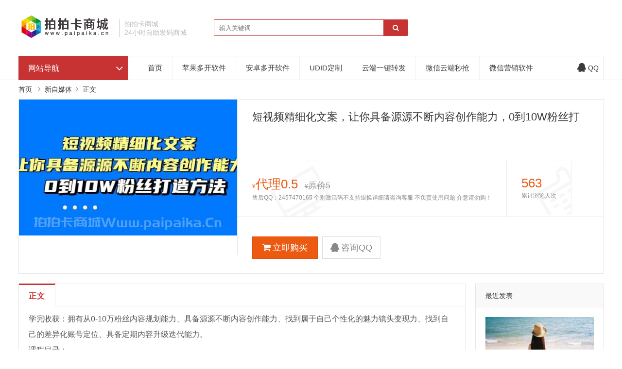

--- FILE ---
content_type: text/html; charset=utf-8
request_url: https://www.paipaika.cn/post/817.html
body_size: 7380
content:

<!doctype html>
<html>
<head>
<meta charset="utf-8">
<meta name="renderer" content="webkit">
<meta name="generator" content="Z-BlogPHP 1.7.4">
<meta http-equiv="X-UA-Compatible" content="IE=edge">
<meta name="viewport" content="width=device-width,initial-scale=1">


				<title>短视频精细化文案，让你具备源源不断内容创作能力，0到10W粉丝打造方法_拍拍卡激活码商城_货源源头</title>
		<meta name="keywords" content="文案,mp,模式"/>
		<meta name="description" content="学完收获：拥有从0-10万粉丝内容规划能力、具备源源不断内容创作能力、找到属于自己个性化的魅力镜头变现力、找到自己的差异化账号定位、具备定期内容升级迭代能力。课程目录：01.核心8大框架.mp402.蓝海赛道思维前导(1).mp403.三环五步赛道分析法（上）(2).mp404.让赛道更实操的五个方法(3).mp405.三环五步赛道分析法（下）(4).mp406.蓝海赛道4 4评估和测试(5).mp4" />
		

<title>短视频精细化文案，让你具备源源不断内容创作能力，0到10W粉丝打造方法_新自媒体_拍拍卡激活码商城_货源源头_苹果安卓微信多开一键转发</title>
<meta name="keywords" content="文案,mp,模式" />
<meta name="description" content="学完收获：拥有从0-10万粉丝内容规划能力、具备源源不断内容创作能力、找到属于自己个性化的魅力镜头变现力、找到自己的差异化账号定位、具备定期内容升级迭代能力。课程目录：01.核心8大框架.mp402.蓝海赛道思维前导(1).mp403.三环五步赛道分析法（上）(2).m..." />
<meta name="author" content="拍拍卡商城" />
<link rel='prev' title='国潮壁纸变现项目，新手可操作日赚200+' href='https://www.paipaika.cn/post/816.html'/><link rel='next' title='巨量千川图文+直播广告投放教学+实操经验：让你对千川有一个认知' href='https://www.paipaika.cn/post/818.html'/><link rel="canonical" href="https://www.paipaika.cn/post/817.html"/>
<link rel='shortlink' href='https://www.paipaika.cn/post/817.html'/>
<link rel="stylesheet" type="text/css" href="https://www.paipaika.cn/zb_users/theme/ydproduct/style/style.ok.css?v=3.2.4" /><script src="https://www.paipaika.cn/zb_system/script/jquery-2.2.4.min.js" type="text/javascript"></script>
<script src="https://www.paipaika.cn/zb_system/script/zblogphp.js" type="text/javascript"></script>
<script src="https://www.paipaika.cn/zb_system/script/c_html_js_add.php" type="text/javascript"></script>
<script src="https://www.paipaika.cn/zb_users/theme/ydproduct/script/common.js" type="text/javascript"></script>
<link rel="apple-touch-icon" href="https://www.paipaika.cn/zb_users/upload/2023/06/202306261687764975874201.ico">
<link rel="shortcut icon" href="https://www.paipaika.cn/zb_users/upload/2023/06/202306261687764975874201.ico" type="image/x-icon">
<link rel="icon" href="https://www.paipaika.cn/zb_users/upload/2023/06/202306261687764975874201.ico" type="image/x-icon">
<style type="text/css">
.content_list .list li .img img{height: auto;}</style>
</head>    
    
                <body>

<div id="header" class="container">
	<div class="logo">
		<a href="https://www.paipaika.cn/" title="拍拍卡激活码商城_货源源头_苹果安卓微信多开一键转发"><img src="https://www.paipaika.cn/zb_users/upload/2023/06/202306261687764431380201.png" alt="拍拍卡激活码商城_货源源头_苹果安卓微信多开一键转发"></a>
	</div>
	<div class="logotext">拍拍卡商城<br>
24小时自助发码商城</div>	<div class="search">
		<form name="search" method="get" action="https://www.paipaika.cn/search.php?act=search">
               <input type="text" name="q" placeholder="输入关键词"/>
               <button type="submit" class="submit" value="搜索"><i class="fa fa-search"></i></button>
        </form>
	</div>
		<div id="mnav"><i class="fa fa-bars"></i></div>
	<div id="msearch"><i class="fa fa-search"></i></div>
</div>
<div class="navline "></div>
<!--@header--><div id="main" class="container">
	
<div class="mainleft">
	<div class="lnav">
		<div class="title"><h3>网站导航</h3><i class="fa fa-angle-down"></i></div>
		<div id="mlnav" class="title"><h3>网站导航</h3><i class="fa fa-angle-down"></i></div>
		<div class="content lnavxl">
			<ul>												<li><a href="https://www.paipaika.cn/category-1.html">软件代理加盟</a><i>互赢互利</i></li>								<li><a href="https://www.paipaika.cn/category-2.html">苹果多开软件</a><i>苹果微信多开</i></li>								<li><a href="https://www.paipaika.cn/category-15.html">苹果UDID定制</a><i>UDID定制</i></li>								<li><a href="https://www.paipaika.cn/category-3.html">安卓多开软件</a><i>安卓微信多开</i></li>								<li><a href="https://www.paipaika.cn/category-4.html">云端一键转发</a><i>微信一键转发</i></li>								<li><a href="https://www.paipaika.cn/category-5.html">云端秒抢</a><i>自动抢包</i></li>								<li><a href="https://www.paipaika.cn/category-6.html">云端清粉软件</a><i>清理僵尸粉</i></li>								<li><a href="https://www.paipaika.cn/category-16.html">官方微信辅助</a><i>官方微信使用</i></li>								<li><a href="https://www.paipaika.cn/category-7.html">微信营销软件</a><i>电脑软件</i></li>								<li><a href="https://www.paipaika.cn/category-9.html">人脉做图软件</a><i>PS必用品</i></li>								<li><a href="https://www.paipaika.cn/category-12.html">微信单透双号</a><i>红包群必备</i></li>								<li><a href="https://www.paipaika.cn/category-13.html">支付宝系列</a><i>秒抢单透</i></li>								<li><a href="https://www.paipaika.cn/category-14.html">其他平台秒抢</a><i>各种平台秒抢</i></li>											</ul>
					</div>
	</div><!--@ lnav-->

		<!--hide widget-->
		
</div>
<!--@ mainleft-->	<div class="mainright">
<div id="monavber" class="nav" data-type="article" data-infoid="18">
	<ul class="navbar">
		  <li class="navbar-item"><a href="https://www.paipaika.cn/" title="首页">首页</a></li><li class="navbar-item"><a href="https://www.paipaika.cn/category-2.html" title="苹果多开软件">苹果多开软件</a></li><li class="navbar-item"><a href="https://www.paipaika.cn/category-3.html" title="安卓多开软件">安卓多开软件</a></li><li class="navbar-item"><a href="https://www.paipaika.cn/category-15.html" title="UDID定制">UDID定制</a></li><li class="navbar-item"><a href="https://www.paipaika.cn/category-4.html" title="云端一键转发">云端一键转发</a></li><li class="navbar-item"><a href="https://www.paipaika.cn/category-5.html" title="云端秒抢">微信云端秒抢</a></li><li class="navbar-item"><a href="https://www.paipaika.cn/category-7.html" title="微信营销软件">微信营销软件</a></li> 	</ul>
	<div class="navright">
		<span class="qqimg"><a rel="nofollow" target="_blank" href="http://wpa.qq.com/msgrd?v=3&uin=2457470165&site=qq&menu=yes"><i class="fa fa-qq"></i>QQ</a></span> 					</div>
</div>
<!--@ nav--></div>
</div>

<div class="clear"></div>
<div id="post" class="container">
	
<div class="breadcrumb">
<a href="https://www.paipaika.cn/" title="拍拍卡激活码商城_货源源头_苹果安卓微信多开一键转发">首页</a>
<i class="fa fa-angle-right"></i><a href="https://www.paipaika.cn/category-18.html" title="新自媒体">新自媒体</a><i class="fa fa-angle-right"></i>正文</div>
	
<div class="product">
	<div class="proleft">
		<div class="img">
			<img src="https://www.paipaika.cn/zb_users/upload/2023/12/202312011701408156159110.jpg" alt="短视频精细化文案，让你具备源源不断内容创作能力，0到10W粉丝打造方法">
		</div>
		<div class="info">
			<div class="jibie">
							</div>
					</div>
	</div>
	<!--@ -->
	<div class="proright">
		<div class="title">
			<h1>短视频精细化文案，让你具备源源不断内容创作能力，0到10W粉丝打造方法</h1>
			<p> </p>		</div>
		<!--@ -->		<div class="price">
			
			<div class="price_num">

				<!-- ====== -->
								<span><i>&yen;</i>代理0.5<i></i></span>
				
				<span class="old"><i>&yen;</i>原价5<i></i></span>				<p>售后QQ：2457470165 个别激活码不支持退换详细请咨询客服 不负责使用问题 介意请勿购！</p>
			</div>
			
			<div class="price_view">
				<span>563</span>
				<p>累计浏览人次</p>
			</div>
					</div>		<!--@ -->
		<div class="buy">
			
			
									<div class="buyurl">
				<a href="https://www.paipaika.cn/post/3.html" rel="nofollow" target="_blank"><i class="fa fa-shopping-cart"></i>立即购买</a>
			</div>
												
			
						<div class="buyqq">
				<a href="http://wpa.qq.com/msgrd?v=3&uin=2457470165&site=qq&menu=yes" rel="nofollow" target="_blank"><i class="fa fa-qq"></i>咨询QQ</a>
			</div>								</div>
		<!--@ -->
	</div>
</div>	<div class="post">
		<div class="postleft">
			<div class="article">
				<div class="post_title"><span>正文</span></div>
				<div class="article_content">
				<p>学完收获：拥有从0-10万粉丝内容规划能力、具备源源不断内容创作能力、找到属于自己个性化的魅力镜头变现力、找到自己的差异化账号定位、具备定期内容升级迭代能力。</p><p>课程目录：</p><p>01.核心8大框架.mp4</p><p>02.蓝海赛道思维前导(1).mp4</p><p>03.三环五步赛道分析法（上）(2).mp4</p><p>04.让赛道更实操的五个方法(3).mp4</p><p>05.三环五步赛道分析法（下）(4).mp4</p><p>06.蓝海赛道4 4评估和测试(5).mp4</p><p>07.短视频文案两个底层逻辑.mp4</p><p>08.上热门的9个条件.mp4</p><p>09.选题的3 3模型和改编技术（上）.mp4</p><p>10.选题3 3模型和改编技术（下）.mp4</p><p>11.文案易筋经——死磕的立号之本.mp4</p><p>12.永不枯竭的爆款素材和内容规划（上）.mp4</p><p>13.永不枯竭的爆款素材和内容规划（下）.mp4</p><p>14.素材库使用.mp4</p><p>15.文案黄金结构.mp4</p><p>16.黄金3秒253模型（1）.mp4</p><p>17.黄金3秒23招（上）（2）.mp4</p><p>18.黄金3秒23招（中）（3）.mp4</p><p>19.黄金3秒23招（下）（4）.mp4</p><p>20.黄金3秒秘诀总结（5）.mp4</p><p>21.50个文案钩子学习方法.mp4</p><p>22.8大金句结构速成法.mp4</p><p>23.文案的3个万能结构.mp4</p><p>24.文案的3个流量结构.mp4</p><p>25.6大爆破模式——过山车模式.mp4</p><p>26.6大爆破模式——正反方模式.mp4</p><p>27.6大爆破模式——反认知模式.mp4</p><p>28.6大爆破模式——咪蒙模式.mp4</p><p>29.6大爆破模式——好汉模式.mp4</p><p>30.6大爆破模式——故事模式（上）.mp4</p><p>31.6大爆破模式——故事模式（下）.mp4</p><p>32.原创的程度.mp4</p><p>33.无痕创作.mp4</p><p>34.高级创作.mp4</p><p>35.精品文案创作法.mp4</p><p>36.视频被划走的6个原因.mp4</p><p>37.篇文案的10种写法（1）——*练习课.mp4</p><p>38.篇文案的10种写法（2）——*练习课.mp4</p><p>39.篇文案的10种写法（3）——*练习课.mp4</p><p>40.篇文案的10种写法（4）——*练习课.mp4</p><p>41.篇文案的10种写法（5）——*练习课.mp4</p><p>42.篇文案的10种写法（6）——*练习课.mp4</p><p>43.综合网感训练——拆解复制（1）.mp4</p><p>44.综合网感训练——拆解复制（2）.mp4</p><p>45.综合网感训练——拆解复制（3）.mp4</p><p>46.综合网感训练——拆解复制（4、答疑）.mp4</p><p><img src="https://www.paipaika.cn/zb_users/upload/2023/12/202312011701408156159110.jpg" alt="短视频精细化文案，让你具备源源不断内容创作能力，0到10W粉丝打造方法-_拍拍卡激活码商城_货源源头" title="短视频精细化文案，让你具备源源不断内容创作能力，0到10W粉丝打造方法-_拍拍卡激活码商城_货源源头"></p><div id="SelfLink"><p align="center">本文链接：https://www.paipaika.cn/post/817.html</p></div>				</div>
			</div>
			<div id="comments">
							</div>
		</div>
		<div class="postright">
			

<div class="widget widget_relates">
	<h4>最近发表</h4>	<ul>
				<li>
			<div class="img imgz">
				<a href="https://www.paipaika.cn/post/2579.html"><img src="https://www.paipaika.cn/zb_users/theme/ydproduct/include/random/2.jpg" alt="纺丝计量泵生产厂家的硬核实力，你了解多少？"></a>
			</div>
			<div class="info">
				<p><a href="https://www.paipaika.cn/post/2579.html" title="纺丝计量泵生产厂家的硬核实力，你了解多少？" target="_blank">纺丝计量泵生产厂家的硬核实力，你了解多少？</a></p>
								<span class="author">微信营销软件资讯</span>
							</div>
		</li>
				<li>
			<div class="img imgz">
				<a href="https://www.paipaika.cn/post/2578.html"><img src="https://www.paipaika.cn/zb_users/theme/ydproduct/include/random/3.jpg" alt="掌握微信一键转发技巧，轻松玩转朋友圈！"></a>
			</div>
			<div class="info">
				<p><a href="https://www.paipaika.cn/post/2578.html" title="掌握微信一键转发技巧，轻松玩转朋友圈！" target="_blank">掌握微信一键转发技巧，轻松玩转朋友圈！</a></p>
								<span class="author">微信营销软件资讯</span>
							</div>
		</li>
				<li>
			<div class="img imgz">
				<a href="https://www.paipaika.cn/post/2577.html"><img src="https://www.paipaika.cn/zb_users/theme/ydproduct/include/random/2.jpg" alt="微信一键转发神器，让信息传播快人一步！"></a>
			</div>
			<div class="info">
				<p><a href="https://www.paipaika.cn/post/2577.html" title="微信一键转发神器，让信息传播快人一步！" target="_blank">微信一键转发神器，让信息传播快人一步！</a></p>
								<span class="author">微信营销软件资讯</span>
							</div>
		</li>
				<li>
			<div class="img imgz">
				<a href="https://www.paipaika.cn/post/2576.html"><img src="https://www.paipaika.cn/zb_users/theme/ydproduct/include/random/1.jpg" alt="神器来袭！微信一键转发，效率提升不止一点点"></a>
			</div>
			<div class="info">
				<p><a href="https://www.paipaika.cn/post/2576.html" title="神器来袭！微信一键转发，效率提升不止一点点" target="_blank">神器来袭！微信一键转发，效率提升不止一点点</a></p>
								<span class="author">微信营销软件资讯</span>
							</div>
		</li>
				<li>
			<div class="img imgz">
				<a href="https://www.paipaika.cn/post/2575.html"><img src="https://www.paipaika.cn/zb_users/theme/ydproduct/include/random/1.jpg" alt="揭秘！微信一键转发如何改变你的社交生活？"></a>
			</div>
			<div class="info">
				<p><a href="https://www.paipaika.cn/post/2575.html" title="揭秘！微信一键转发如何改变你的社交生活？" target="_blank">揭秘！微信一键转发如何改变你的社交生活？</a></p>
								<span class="author">微信营销软件资讯</span>
							</div>
		</li>
			</ul>
</div>

<div class="widget widget_archives">
  <h4>文章归档</h4>    <ul><li><a title="2026年1月" href="https://www.paipaika.cn/date-2026-1.html">2026年1月 (243)</a></li>
<li><a title="2025年12月" href="https://www.paipaika.cn/date-2025-12.html">2025年12月 (6)</a></li>
<li><a title="2025年11月" href="https://www.paipaika.cn/date-2025-11.html">2025年11月 (26)</a></li>
<li><a title="2025年10月" href="https://www.paipaika.cn/date-2025-10.html">2025年10月 (16)</a></li>
<li><a title="2025年9月" href="https://www.paipaika.cn/date-2025-9.html">2025年9月 (11)</a></li>
<li><a title="2025年8月" href="https://www.paipaika.cn/date-2025-8.html">2025年8月 (20)</a></li>
<li><a title="2025年7月" href="https://www.paipaika.cn/date-2025-7.html">2025年7月 (35)</a></li>
<li><a title="2025年6月" href="https://www.paipaika.cn/date-2025-6.html">2025年6月 (31)</a></li>
<li><a title="2025年5月" href="https://www.paipaika.cn/date-2025-5.html">2025年5月 (35)</a></li>
<li><a title="2025年4月" href="https://www.paipaika.cn/date-2025-4.html">2025年4月 (31)</a></li>
<li><a title="2025年3月" href="https://www.paipaika.cn/date-2025-3.html">2025年3月 (42)</a></li>
<li><a title="2025年2月" href="https://www.paipaika.cn/date-2025-2.html">2025年2月 (51)</a></li>
<li><a title="2025年1月" href="https://www.paipaika.cn/date-2025-1.html">2025年1月 (17)</a></li>
<li><a title="2024年12月" href="https://www.paipaika.cn/date-2024-12.html">2024年12月 (32)</a></li>
<li><a title="2024年11月" href="https://www.paipaika.cn/date-2024-11.html">2024年11月 (25)</a></li>
<li><a title="2024年10月" href="https://www.paipaika.cn/date-2024-10.html">2024年10月 (55)</a></li>
<li><a title="2024年9月" href="https://www.paipaika.cn/date-2024-9.html">2024年9月 (54)</a></li>
<li><a title="2024年8月" href="https://www.paipaika.cn/date-2024-8.html">2024年8月 (61)</a></li>
<li><a title="2024年7月" href="https://www.paipaika.cn/date-2024-7.html">2024年7月 (48)</a></li>
<li><a title="2024年6月" href="https://www.paipaika.cn/date-2024-6.html">2024年6月 (68)</a></li>
<li><a title="2024年5月" href="https://www.paipaika.cn/date-2024-5.html">2024年5月 (114)</a></li>
<li><a title="2024年4月" href="https://www.paipaika.cn/date-2024-4.html">2024年4月 (60)</a></li>
<li><a title="2024年3月" href="https://www.paipaika.cn/date-2024-3.html">2024年3月 (71)</a></li>
<li><a title="2024年2月" href="https://www.paipaika.cn/date-2024-2.html">2024年2月 (71)</a></li>
<li><a title="2024年1月" href="https://www.paipaika.cn/date-2024-1.html">2024年1月 (275)</a></li>
<li><a title="2023年12月" href="https://www.paipaika.cn/date-2023-12.html">2023年12月 (270)</a></li>
<li><a title="2023年11月" href="https://www.paipaika.cn/date-2023-11.html">2023年11月 (300)</a></li>
<li><a title="2023年10月" href="https://www.paipaika.cn/date-2023-10.html">2023年10月 (117)</a></li>
<li><a title="2023年9月" href="https://www.paipaika.cn/date-2023-9.html">2023年9月 (89)</a></li>
<li><a title="2023年8月" href="https://www.paipaika.cn/date-2023-8.html">2023年8月 (107)</a></li>
<li><a title="2023年7月" href="https://www.paipaika.cn/date-2023-7.html">2023年7月 (46)</a></li>
<li><a title="2023年6月" href="https://www.paipaika.cn/date-2023-6.html">2023年6月 (151)</a></li>
<li><a title="2021年5月" href="https://www.paipaika.cn/date-2021-5.html">2021年5月 (1)</a></li>
</ul>
    </div>

<div class="widget widget_tags">
  <h4>标签列表</h4>    <ul><li><a target="_blank" href="https://www.paipaika.cn/tags-7.html">功能</a></li><li><a target="_blank" href="https://www.paipaika.cn/tags-16.html">用户</a></li><li><a target="_blank" href="https://www.paipaika.cn/tags-25.html">苹果</a></li><li><a target="_blank" href="https://www.paipaika.cn/tags-166.html">多开</a></li><li><a target="_blank" href="https://www.paipaika.cn/tags-18.html">一键</a></li><li><a target="_blank" href="https://www.paipaika.cn/tags-14.html">转发</a></li><li><a target="_blank" href="https://www.paipaika.cn/tags-59.html">软件</a></li><li><a target="_blank" href="https://www.paipaika.cn/tags-94.html">云端</a></li><li><a target="_blank" href="https://www.paipaika.cn/tags-32.html">红包</a></li><li><a target="_blank" href="https://www.paipaika.cn/tags-15.html">可以</a></li><li><a target="_blank" href="https://www.paipaika.cn/tags-85.html">安卓</a></li><li><a target="_blank" href="https://www.paipaika.cn/tags-36.html">朋友</a></li><li><a target="_blank" href="https://www.paipaika.cn/tags-1208.html">苹果微信一键转发软件</a></li><li><a target="_blank" href="https://www.paipaika.cn/tags-1158.html">苹果微信多开软件</a></li><li><a target="_blank" href="https://www.paipaika.cn/tags-88.html">视频</a></li><li><a target="_blank" href="https://www.paipaika.cn/tags-47.html">自动</a></li><li><a target="_blank" href="https://www.paipaika.cn/tags-782.html">mp</a></li><li><a target="_blank" href="https://www.paipaika.cn/tags-610.html">我们</a></li><li><a target="_blank" href="https://www.paipaika.cn/tags-1237.html">苹果TF微信多开</a></li><li><a target="_blank" href="https://www.paipaika.cn/tags-759.html">如何</a></li><li><a target="_blank" href="https://www.paipaika.cn/tags-181.html">营销</a></li><li><a target="_blank" href="https://www.paipaika.cn/tags-23.html">独家</a></li><li><a target="_blank" href="https://www.paipaika.cn/tags-12.html">支持</a></li><li><a target="_blank" href="https://www.paipaika.cn/tags-78.html">账号</a></li><li><a target="_blank" href="https://www.paipaika.cn/tags-2.html">nbsp</a></li><li><a target="_blank" href="https://www.paipaika.cn/tags-1182.html">活动码</a></li><li><a target="_blank" href="https://www.paipaika.cn/tags-568.html">玩法</a></li><li><a target="_blank" href="https://www.paipaika.cn/tags-226.html">激活</a></li><li><a target="_blank" href="https://www.paipaika.cn/tags-296.html">内容</a></li><li><a target="_blank" href="https://www.paipaika.cn/tags-157.html">采集</a></li></ul>
    </div>

<script>$(function(){$('.widget_paihang').tabslet({mouseevent: 'hover'});});</script>
<div class="widget widget_paihang">
  	<ul class="title">
  		<li><a href="#tab-1">热门</a></li>
   		<li><a href="#tab-2">最新</a></li>
   		<li><a href="#tab-3">热评</a></li>
   		<li><a href="#tab-4">随机</a></li>
    </ul>
    <div id="tab-1" class="box"><ul><li><a href="https://www.paipaika.cn/post/2032.html">安卓大鱼海棠官网-卡密激活码购买以及下载-支持全系列鸿蒙系统-7天退换</a></li><li><a href="https://www.paipaika.cn/post/2031.html">苹果TF深蓝官网-活动码购买以及下载-战斗神包8054版本-不退换</a></li><li><a href="https://www.paipaika.cn/post/2030.html">苹果TF深蓝官网-激活码购买以及下载-战斗神包8053版本-7天退换</a></li><li><a href="https://www.paipaika.cn/post/2029.html">苹果TF迪士尼官网-激活码购买以及下载-战斗神包8053版本-7天退换</a></li><li><a href="https://www.paipaika.cn/post/2028.html">苹果TF迪士尼官网-活动码购买以及下载-战斗神包8053版本-不退换	</a></li><li><a href="https://www.paipaika.cn/post/2061.html">云端小蓝鸟后台开通官网-支持清理模式-朋友圈查屏蔽-清理所有好友-清理朋友圈等13种自选模式-还支持多功能合一 无限生成卡密</a></li><li><a href="https://www.paipaika.cn/post/2060.html">云端小蓝鸟官网-卡密激活码购买以及登陆-天卡周卡月卡季卡年卡长期卡授权</a></li><li><a href="https://www.paipaika.cn/post/2059.html">云端日月星辰官网-卡密激活码购买以及登录-月卡季卡授权-曼陀罗同款模式</a></li></ul></div>
    <div id="tab-2" class="box"><ul><li><a href="https://www.paipaika.cn/post/2579.html">纺丝计量泵生产厂家的硬核实力，你了解多少？</a></li><li><a href="https://www.paipaika.cn/post/2578.html">掌握微信一键转发技巧，轻松玩转朋友圈！</a></li><li><a href="https://www.paipaika.cn/post/2577.html">微信一键转发神器，让信息传播快人一步！</a></li><li><a href="https://www.paipaika.cn/post/2576.html">神器来袭！微信一键转发，效率提升不止一点点</a></li><li><a href="https://www.paipaika.cn/post/2575.html">揭秘！微信一键转发如何改变你的社交生活？</a></li><li><a href="https://www.paipaika.cn/post/2574.html">告别繁琐，微信一键转发轻松搞定信息流转！</a></li><li><a href="https://www.paipaika.cn/post/2573.html">掌握微信一键转发，轻松玩转朋友圈！</a></li><li><a href="https://www.paipaika.cn/post/2572.html">微信一键转发：社交与工作的效率神器！</a></li></ul></div>
    <div id="tab-3" class="box"><ul><li><a href="https://www.paipaika.cn/post/2048.html">苹果TF赵云官网-激活码购买以及下载-斗战神包-7天退换</a></li><li><a href="https://www.paipaika.cn/post/2304.html">苹果瞬移签官网-外置双头单头购买以及下载-可随意修改定位打卡-不退换-长期使用</a></li><li><a href="https://www.paipaika.cn/post/2560.html">告别传统营销，这款微信营销软件带你领跑市场</a></li><li><a href="https://www.paipaika.cn/post/2049.html">苹果TF风火轮官网-活动码购买以及下载-斗战神包-不退换</a></li><li><a href="https://www.paipaika.cn/post/2305.html">云端欢乐豆官网-激活码购买以及登录-月卡季卡半年卡年卡授权-7天退换</a></li><li><a href="https://www.paipaika.cn/post/2561.html">震惊！这款微信营销软件让客户订单接到手软</a></li><li><a href="https://www.paipaika.cn/post/2050.html">苹果TF风火轮官网-激活码购买以及下载-斗战神包-7天退换</a></li><li><a href="https://www.paipaika.cn/post/2306.html">苹果TF幻影官网-激活码购买以及下载-斗战神包-支持26系统-不退换</a></li></ul></div>
    <div id="tab-4" class="box"><ul><li><a href="https://www.paipaika.cn/post/2057.html">苹果TF小埋官网-活动码购买以及下载-斗战神包-不退换</a></li><li><a href="https://www.paipaika.cn/post/2475.html">想轻松玩转微信分享？一键转发秘籍大公开！</a></li><li><a href="https://www.paipaika.cn/post/2210.html">安卓叮当守护官网-卡密激活码购买以及下载-保护用户隐私-可登录多个账号</a></li><li><a href="https://www.paipaika.cn/post/2536.html">惊了！这款微信朋友圈一键转发软件太牛啦</a></li><li><a href="https://www.paipaika.cn/post/2363.html">还在手动转发朋友圈？这款一键转发软件简直是救星！</a></li><li><a href="https://www.paipaika.cn/post/2145.html">云端金银花官网-激活码购买以及登录-月卡季卡年卡授权-7天退换</a></li><li><a href="https://www.paipaika.cn/post/2133.html">苹果TF微小乐官网-活动码购买以及下载-斗战神包无订位-不退换</a></li><li><a href="https://www.paipaika.cn/post/2100.html">苹果TF创世微商官网-激活码购买以及下载-清风升级款8056版本-7天退换</a></li></ul></div>
</div>

<div class="widget widget_comments">
  <h4>最新留言</h4>    <ul><li><div class="info"><span>访客 08/11 说：</span><img src="https://www.paipaika.cn/zb_users/theme/ydproduct/include/avator/2.jpg" alt=""></div><p><a href="https://www.paipaika.cn/post/1.html#cmt2">拿货价很便宜 已开通代理了 嘻嘻</a></p></li></ul>
    </div>
		</div>
		<!--@ -->
	</div>
</div>        
    
    
<div id="footer">
		<div class="footer container">
		<div class="fnav fnav1">
					</div>
		<div class="fnav fnav2">
						<h3>热门标签</h3>
			<ul><li><a target="_blank" href="https://www.paipaika.cn/tags-7.html">功能</a></li><li><a target="_blank" href="https://www.paipaika.cn/tags-16.html">用户</a></li><li><a target="_blank" href="https://www.paipaika.cn/tags-25.html">苹果</a></li><li><a target="_blank" href="https://www.paipaika.cn/tags-166.html">多开</a></li><li><a target="_blank" href="https://www.paipaika.cn/tags-18.html">一键</a></li><li><a target="_blank" href="https://www.paipaika.cn/tags-14.html">转发</a></li><li><a target="_blank" href="https://www.paipaika.cn/tags-59.html">软件</a></li><li><a target="_blank" href="https://www.paipaika.cn/tags-94.html">云端</a></li><li><a target="_blank" href="https://www.paipaika.cn/tags-32.html">红包</a></li><li><a target="_blank" href="https://www.paipaika.cn/tags-15.html">可以</a></li><li><a target="_blank" href="https://www.paipaika.cn/tags-85.html">安卓</a></li><li><a target="_blank" href="https://www.paipaika.cn/tags-36.html">朋友</a></li><li><a target="_blank" href="https://www.paipaika.cn/tags-1208.html">苹果微信一键转发软件</a></li><li><a target="_blank" href="https://www.paipaika.cn/tags-1158.html">苹果微信多开软件</a></li><li><a target="_blank" href="https://www.paipaika.cn/tags-88.html">视频</a></li><li><a target="_blank" href="https://www.paipaika.cn/tags-47.html">自动</a></li><li><a target="_blank" href="https://www.paipaika.cn/tags-782.html">mp</a></li><li><a target="_blank" href="https://www.paipaika.cn/tags-610.html">我们</a></li><li><a target="_blank" href="https://www.paipaika.cn/tags-1237.html">苹果TF微信多开</a></li><li><a target="_blank" href="https://www.paipaika.cn/tags-759.html">如何</a></li><li><a target="_blank" href="https://www.paipaika.cn/tags-181.html">营销</a></li><li><a target="_blank" href="https://www.paipaika.cn/tags-23.html">独家</a></li><li><a target="_blank" href="https://www.paipaika.cn/tags-12.html">支持</a></li><li><a target="_blank" href="https://www.paipaika.cn/tags-78.html">账号</a></li><li><a target="_blank" href="https://www.paipaika.cn/tags-2.html">nbsp</a></li><li><a target="_blank" href="https://www.paipaika.cn/tags-1182.html">活动码</a></li><li><a target="_blank" href="https://www.paipaika.cn/tags-568.html">玩法</a></li><li><a target="_blank" href="https://www.paipaika.cn/tags-226.html">激活</a></li><li><a target="_blank" href="https://www.paipaika.cn/tags-296.html">内容</a></li><li><a target="_blank" href="https://www.paipaika.cn/tags-157.html">采集</a></li></ul>
					</div>
		<div class="fnav fnav3">
					</div>
			</div>	<div class="copyright">
		<div class="container">
			<p>拍拍卡激活码商城
</body><a href="https://beian.miit.gov.cn/" target="_blank">辽ICP备2023010390号-1</a>
<script>
var _hmt = _hmt || [];
(function() {
  var hm = document.createElement("script");
  hm.src = "https://hm.baidu.com/hm.js?3675f1d6f72993b818b130e0b4058751";
  var s = document.getElementsByTagName("script")[0]; 
  s.parentNode.insertBefore(hm, s);
})();
</script>
<meta name="shenma-site-verification" content="74869ed68df24f788f4e713409b63e63_1703998728">
<script charset="UTF-8" id="LA_COLLECT" src="//sdk.51.la/js-sdk-pro.min.js"></script>
<script>LA.init({id:"3F6fmRSzRMertA4Z",ck:"3F6fmRSzRMertA4Z"})</script></p>
			<span>Powered By <a rel="nofollow" href="https://www.paipaika.cn/" target="_blank">拍拍卡激活码商城</a> Theme By <a href="http://www.paipaika.cn/" target="_blank">激活码商城</a></span>
		</div>
	</div>
</div>
<script src="https://www.paipaika.cn/zb_users/theme/ydproduct/script/custom.js" type="text/javascript"></script>
<script type="text/javascript" src="https://www.paipaika.cn/zb_users/theme/ydproduct/script/jquery.qrcode.min.js"></script>
<script>
$("#code").qrcode({ width: 80,height:80,text: "https://www.paipaika.cn/post/817.html"}); 
</script>
	<script>
			$(document).ready(function(){
				$(document).bind("contextmenu",function(e){
					return false;
				});
			});

			document.onkeydown = function(){
				if(window.event && window.event.keyCode == 123) {
					event.keyCode=0;
					event.returnValue=false;
				}
			};

			$(document).bind("selectstart",function(){return false;});  
	</script></body>
</html><!--1,256.84 ms , 20 queries , 6511kb memory , 3 errors-->

--- FILE ---
content_type: text/css
request_url: https://www.paipaika.cn/zb_users/theme/ydproduct/style/style.ok.css?v=3.2.4
body_size: 20853
content:
@charset "utf-8";@font-face{font-family:'FontAwesome';src:url('../fonts/fontawesome-webfont.eot?v=4.7.0');src:url('../fonts/fontawesome-webfont.eot?#iefix&v=4.7.0') format('embedded-opentype'),url('../fonts/fontawesome-webfont.woff2?v=4.7.0') format('woff2'),url('../fonts/fontawesome-webfont.woff?v=4.7.0') format('woff'),url('../fonts/fontawesome-webfont.ttf?v=4.7.0') format('truetype'),url('../fonts/fontawesome-webfont.svg?v=4.7.0#fontawesomeregular') format('svg');font-weight:normal;font-style:normal}.fa{display:inline-block;font:normal normal normal 14px/1 FontAwesome;font-size:inherit;text-rendering:auto;-webkit-font-smoothing:antialiased;-moz-osx-font-smoothing:grayscale}.fa-lg{font-size:1.33333333em;line-height:.75em;vertical-align:-15%}.fa-2x{font-size:2em}.fa-3x{font-size:3em}.fa-4x{font-size:4em}.fa-5x{font-size:5em}.fa-fw{width:1.28571429em;text-align:center}.fa-ul{padding-left:0;margin-left:2.14285714em;list-style-type:none}.fa-ul>li{position:relative}.fa-li{position:absolute;left:-2.14285714em;width:2.14285714em;top:.14285714em;text-align:center}.fa-li.fa-lg{left:-1.85714286em}.fa-border{padding:.2em .25em .15em;border:solid .08em #eee;border-radius:.1em}.fa-pull-left{float:left}.fa-pull-right{float:right}.fa.fa-pull-left{margin-right:.3em}.fa.fa-pull-right{margin-left:.3em}.pull-right{float:right}.pull-left{float:left}.fa.pull-left{margin-right:.3em}.fa.pull-right{margin-left:.3em}.fa-spin{-webkit-animation:fa-spin 2s infinite linear;animation:fa-spin 2s infinite linear}.fa-pulse{-webkit-animation:fa-spin 1s infinite steps(8);animation:fa-spin 1s infinite steps(8)}@-webkit-keyframes fa-spin{0%{-webkit-transform:rotate(0deg);transform:rotate(0deg)}100%{-webkit-transform:rotate(359deg);transform:rotate(359deg)}}@keyframes fa-spin{0%{-webkit-transform:rotate(0deg);transform:rotate(0deg)}100%{-webkit-transform:rotate(359deg);transform:rotate(359deg)}}.fa-rotate-90{-ms-filter:"progid:DXImageTransform.Microsoft.BasicImage(rotation=1)";-webkit-transform:rotate(90deg);-ms-transform:rotate(90deg);transform:rotate(90deg)}.fa-rotate-180{-ms-filter:"progid:DXImageTransform.Microsoft.BasicImage(rotation=2)";-webkit-transform:rotate(180deg);-ms-transform:rotate(180deg);transform:rotate(180deg)}.fa-rotate-270{-ms-filter:"progid:DXImageTransform.Microsoft.BasicImage(rotation=3)";-webkit-transform:rotate(270deg);-ms-transform:rotate(270deg);transform:rotate(270deg)}.fa-flip-horizontal{-ms-filter:"progid:DXImageTransform.Microsoft.BasicImage(rotation=0, mirror=1)";-webkit-transform:scale(-1, 1);-ms-transform:scale(-1, 1);transform:scale(-1, 1)}.fa-flip-vertical{-ms-filter:"progid:DXImageTransform.Microsoft.BasicImage(rotation=2, mirror=1)";-webkit-transform:scale(1, -1);-ms-transform:scale(1, -1);transform:scale(1, -1)}:root .fa-rotate-90,:root .fa-rotate-180,:root .fa-rotate-270,:root .fa-flip-horizontal,:root .fa-flip-vertical{filter:none}.fa-stack{position:relative;display:inline-block;width:2em;height:2em;line-height:2em;vertical-align:middle}.fa-stack-1x,.fa-stack-2x{position:absolute;left:0;width:100%;text-align:center}.fa-stack-1x{line-height:inherit}.fa-stack-2x{font-size:2em}.fa-inverse{color:#fff}.fa-glass:before{content:"\f000"}.fa-music:before{content:"\f001"}.fa-search:before{content:"\f002"}.fa-envelope-o:before{content:"\f003"}.fa-heart:before{content:"\f004"}.fa-star:before{content:"\f005"}.fa-star-o:before{content:"\f006"}.fa-user:before{content:"\f007"}.fa-film:before{content:"\f008"}.fa-th-large:before{content:"\f009"}.fa-th:before{content:"\f00a"}.fa-th-list:before{content:"\f00b"}.fa-check:before{content:"\f00c"}.fa-remove:before,.fa-close:before,.fa-times:before{content:"\f00d"}.fa-search-plus:before{content:"\f00e"}.fa-search-minus:before{content:"\f010"}.fa-power-off:before{content:"\f011"}.fa-signal:before{content:"\f012"}.fa-gear:before,.fa-cog:before{content:"\f013"}.fa-trash-o:before{content:"\f014"}.fa-home:before{content:"\f015"}.fa-file-o:before{content:"\f016"}.fa-clock-o:before{content:"\f017"}.fa-road:before{content:"\f018"}.fa-download:before{content:"\f019"}.fa-arrow-circle-o-down:before{content:"\f01a"}.fa-arrow-circle-o-up:before{content:"\f01b"}.fa-inbox:before{content:"\f01c"}.fa-play-circle-o:before{content:"\f01d"}.fa-rotate-right:before,.fa-repeat:before{content:"\f01e"}.fa-refresh:before{content:"\f021"}.fa-list-alt:before{content:"\f022"}.fa-lock:before{content:"\f023"}.fa-flag:before{content:"\f024"}.fa-headphones:before{content:"\f025"}.fa-volume-off:before{content:"\f026"}.fa-volume-down:before{content:"\f027"}.fa-volume-up:before{content:"\f028"}.fa-qrcode:before{content:"\f029"}.fa-barcode:before{content:"\f02a"}.fa-tag:before{content:"\f02b"}.fa-tags:before{content:"\f02c"}.fa-book:before{content:"\f02d"}.fa-bookmark:before{content:"\f02e"}.fa-print:before{content:"\f02f"}.fa-camera:before{content:"\f030"}.fa-font:before{content:"\f031"}.fa-bold:before{content:"\f032"}.fa-italic:before{content:"\f033"}.fa-text-height:before{content:"\f034"}.fa-text-width:before{content:"\f035"}.fa-align-left:before{content:"\f036"}.fa-align-center:before{content:"\f037"}.fa-align-right:before{content:"\f038"}.fa-align-justify:before{content:"\f039"}.fa-list:before{content:"\f03a"}.fa-dedent:before,.fa-outdent:before{content:"\f03b"}.fa-indent:before{content:"\f03c"}.fa-video-camera:before{content:"\f03d"}.fa-photo:before,.fa-image:before,.fa-picture-o:before{content:"\f03e"}.fa-pencil:before{content:"\f040"}.fa-map-marker:before{content:"\f041"}.fa-adjust:before{content:"\f042"}.fa-tint:before{content:"\f043"}.fa-edit:before,.fa-pencil-square-o:before{content:"\f044"}.fa-share-square-o:before{content:"\f045"}.fa-check-square-o:before{content:"\f046"}.fa-arrows:before{content:"\f047"}.fa-step-backward:before{content:"\f048"}.fa-fast-backward:before{content:"\f049"}.fa-backward:before{content:"\f04a"}.fa-play:before{content:"\f04b"}.fa-pause:before{content:"\f04c"}.fa-stop:before{content:"\f04d"}.fa-forward:before{content:"\f04e"}.fa-fast-forward:before{content:"\f050"}.fa-step-forward:before{content:"\f051"}.fa-eject:before{content:"\f052"}.fa-chevron-left:before{content:"\f053"}.fa-chevron-right:before{content:"\f054"}.fa-plus-circle:before{content:"\f055"}.fa-minus-circle:before{content:"\f056"}.fa-times-circle:before{content:"\f057"}.fa-check-circle:before{content:"\f058"}.fa-question-circle:before{content:"\f059"}.fa-info-circle:before{content:"\f05a"}.fa-crosshairs:before{content:"\f05b"}.fa-times-circle-o:before{content:"\f05c"}.fa-check-circle-o:before{content:"\f05d"}.fa-ban:before{content:"\f05e"}.fa-arrow-left:before{content:"\f060"}.fa-arrow-right:before{content:"\f061"}.fa-arrow-up:before{content:"\f062"}.fa-arrow-down:before{content:"\f063"}.fa-mail-forward:before,.fa-share:before{content:"\f064"}.fa-expand:before{content:"\f065"}.fa-compress:before{content:"\f066"}.fa-plus:before{content:"\f067"}.fa-minus:before{content:"\f068"}.fa-asterisk:before{content:"\f069"}.fa-exclamation-circle:before{content:"\f06a"}.fa-gift:before{content:"\f06b"}.fa-leaf:before{content:"\f06c"}.fa-fire:before{content:"\f06d"}.fa-eye:before{content:"\f06e"}.fa-eye-slash:before{content:"\f070"}.fa-warning:before,.fa-exclamation-triangle:before{content:"\f071"}.fa-plane:before{content:"\f072"}.fa-calendar:before{content:"\f073"}.fa-random:before{content:"\f074"}.fa-comment:before{content:"\f075"}.fa-magnet:before{content:"\f076"}.fa-chevron-up:before{content:"\f077"}.fa-chevron-down:before{content:"\f078"}.fa-retweet:before{content:"\f079"}.fa-shopping-cart:before{content:"\f07a"}.fa-folder:before{content:"\f07b"}.fa-folder-open:before{content:"\f07c"}.fa-arrows-v:before{content:"\f07d"}.fa-arrows-h:before{content:"\f07e"}.fa-bar-chart-o:before,.fa-bar-chart:before{content:"\f080"}.fa-twitter-square:before{content:"\f081"}.fa-facebook-square:before{content:"\f082"}.fa-camera-retro:before{content:"\f083"}.fa-key:before{content:"\f084"}.fa-gears:before,.fa-cogs:before{content:"\f085"}.fa-comments:before{content:"\f086"}.fa-thumbs-o-up:before{content:"\f087"}.fa-thumbs-o-down:before{content:"\f088"}.fa-star-half:before{content:"\f089"}.fa-heart-o:before{content:"\f08a"}.fa-sign-out:before{content:"\f08b"}.fa-linkedin-square:before{content:"\f08c"}.fa-thumb-tack:before{content:"\f08d"}.fa-external-link:before{content:"\f08e"}.fa-sign-in:before{content:"\f090"}.fa-trophy:before{content:"\f091"}.fa-github-square:before{content:"\f092"}.fa-upload:before{content:"\f093"}.fa-lemon-o:before{content:"\f094"}.fa-phone:before{content:"\f095"}.fa-square-o:before{content:"\f096"}.fa-bookmark-o:before{content:"\f097"}.fa-phone-square:before{content:"\f098"}.fa-twitter:before{content:"\f099"}.fa-facebook-f:before,.fa-facebook:before{content:"\f09a"}.fa-github:before{content:"\f09b"}.fa-unlock:before{content:"\f09c"}.fa-credit-card:before{content:"\f09d"}.fa-feed:before,.fa-rss:before{content:"\f09e"}.fa-hdd-o:before{content:"\f0a0"}.fa-bullhorn:before{content:"\f0a1"}.fa-bell:before{content:"\f0f3"}.fa-certificate:before{content:"\f0a3"}.fa-hand-o-right:before{content:"\f0a4"}.fa-hand-o-left:before{content:"\f0a5"}.fa-hand-o-up:before{content:"\f0a6"}.fa-hand-o-down:before{content:"\f0a7"}.fa-arrow-circle-left:before{content:"\f0a8"}.fa-arrow-circle-right:before{content:"\f0a9"}.fa-arrow-circle-up:before{content:"\f0aa"}.fa-arrow-circle-down:before{content:"\f0ab"}.fa-globe:before{content:"\f0ac"}.fa-wrench:before{content:"\f0ad"}.fa-tasks:before{content:"\f0ae"}.fa-filter:before{content:"\f0b0"}.fa-briefcase:before{content:"\f0b1"}.fa-arrows-alt:before{content:"\f0b2"}.fa-group:before,.fa-users:before{content:"\f0c0"}.fa-chain:before,.fa-link:before{content:"\f0c1"}.fa-cloud:before{content:"\f0c2"}.fa-flask:before{content:"\f0c3"}.fa-cut:before,.fa-scissors:before{content:"\f0c4"}.fa-copy:before,.fa-files-o:before{content:"\f0c5"}.fa-paperclip:before{content:"\f0c6"}.fa-save:before,.fa-floppy-o:before{content:"\f0c7"}.fa-square:before{content:"\f0c8"}.fa-navicon:before,.fa-reorder:before,.fa-bars:before{content:"\f0c9"}.fa-list-ul:before{content:"\f0ca"}.fa-list-ol:before{content:"\f0cb"}.fa-strikethrough:before{content:"\f0cc"}.fa-underline:before{content:"\f0cd"}.fa-table:before{content:"\f0ce"}.fa-magic:before{content:"\f0d0"}.fa-truck:before{content:"\f0d1"}.fa-pinterest:before{content:"\f0d2"}.fa-pinterest-square:before{content:"\f0d3"}.fa-google-plus-square:before{content:"\f0d4"}.fa-google-plus:before{content:"\f0d5"}.fa-money:before{content:"\f0d6"}.fa-caret-down:before{content:"\f0d7"}.fa-caret-up:before{content:"\f0d8"}.fa-caret-left:before{content:"\f0d9"}.fa-caret-right:before{content:"\f0da"}.fa-columns:before{content:"\f0db"}.fa-unsorted:before,.fa-sort:before{content:"\f0dc"}.fa-sort-down:before,.fa-sort-desc:before{content:"\f0dd"}.fa-sort-up:before,.fa-sort-asc:before{content:"\f0de"}.fa-envelope:before{content:"\f0e0"}.fa-linkedin:before{content:"\f0e1"}.fa-rotate-left:before,.fa-undo:before{content:"\f0e2"}.fa-legal:before,.fa-gavel:before{content:"\f0e3"}.fa-dashboard:before,.fa-tachometer:before{content:"\f0e4"}.fa-comment-o:before{content:"\f0e5"}.fa-comments-o:before{content:"\f0e6"}.fa-flash:before,.fa-bolt:before{content:"\f0e7"}.fa-sitemap:before{content:"\f0e8"}.fa-umbrella:before{content:"\f0e9"}.fa-paste:before,.fa-clipboard:before{content:"\f0ea"}.fa-lightbulb-o:before{content:"\f0eb"}.fa-exchange:before{content:"\f0ec"}.fa-cloud-download:before{content:"\f0ed"}.fa-cloud-upload:before{content:"\f0ee"}.fa-user-md:before{content:"\f0f0"}.fa-stethoscope:before{content:"\f0f1"}.fa-suitcase:before{content:"\f0f2"}.fa-bell-o:before{content:"\f0a2"}.fa-coffee:before{content:"\f0f4"}.fa-cutlery:before{content:"\f0f5"}.fa-file-text-o:before{content:"\f0f6"}.fa-building-o:before{content:"\f0f7"}.fa-hospital-o:before{content:"\f0f8"}.fa-ambulance:before{content:"\f0f9"}.fa-medkit:before{content:"\f0fa"}.fa-fighter-jet:before{content:"\f0fb"}.fa-beer:before{content:"\f0fc"}.fa-h-square:before{content:"\f0fd"}.fa-plus-square:before{content:"\f0fe"}.fa-angle-double-left:before{content:"\f100"}.fa-angle-double-right:before{content:"\f101"}.fa-angle-double-up:before{content:"\f102"}.fa-angle-double-down:before{content:"\f103"}.fa-angle-left:before{content:"\f104"}.fa-angle-right:before{content:"\f105"}.fa-angle-up:before{content:"\f106"}.fa-angle-down:before{content:"\f107"}.fa-desktop:before{content:"\f108"}.fa-laptop:before{content:"\f109"}.fa-tablet:before{content:"\f10a"}.fa-mobile-phone:before,.fa-mobile:before{content:"\f10b"}.fa-circle-o:before{content:"\f10c"}.fa-quote-left:before{content:"\f10d"}.fa-quote-right:before{content:"\f10e"}.fa-spinner:before{content:"\f110"}.fa-circle:before{content:"\f111"}.fa-mail-reply:before,.fa-reply:before{content:"\f112"}.fa-github-alt:before{content:"\f113"}.fa-folder-o:before{content:"\f114"}.fa-folder-open-o:before{content:"\f115"}.fa-smile-o:before{content:"\f118"}.fa-frown-o:before{content:"\f119"}.fa-meh-o:before{content:"\f11a"}.fa-gamepad:before{content:"\f11b"}.fa-keyboard-o:before{content:"\f11c"}.fa-flag-o:before{content:"\f11d"}.fa-flag-checkered:before{content:"\f11e"}.fa-terminal:before{content:"\f120"}.fa-code:before{content:"\f121"}.fa-mail-reply-all:before,.fa-reply-all:before{content:"\f122"}.fa-star-half-empty:before,.fa-star-half-full:before,.fa-star-half-o:before{content:"\f123"}.fa-location-arrow:before{content:"\f124"}.fa-crop:before{content:"\f125"}.fa-code-fork:before{content:"\f126"}.fa-unlink:before,.fa-chain-broken:before{content:"\f127"}.fa-question:before{content:"\f128"}.fa-info:before{content:"\f129"}.fa-exclamation:before{content:"\f12a"}.fa-superscript:before{content:"\f12b"}.fa-subscript:before{content:"\f12c"}.fa-eraser:before{content:"\f12d"}.fa-puzzle-piece:before{content:"\f12e"}.fa-microphone:before{content:"\f130"}.fa-microphone-slash:before{content:"\f131"}.fa-shield:before{content:"\f132"}.fa-calendar-o:before{content:"\f133"}.fa-fire-extinguisher:before{content:"\f134"}.fa-rocket:before{content:"\f135"}.fa-maxcdn:before{content:"\f136"}.fa-chevron-circle-left:before{content:"\f137"}.fa-chevron-circle-right:before{content:"\f138"}.fa-chevron-circle-up:before{content:"\f139"}.fa-chevron-circle-down:before{content:"\f13a"}.fa-html5:before{content:"\f13b"}.fa-css3:before{content:"\f13c"}.fa-anchor:before{content:"\f13d"}.fa-unlock-alt:before{content:"\f13e"}.fa-bullseye:before{content:"\f140"}.fa-ellipsis-h:before{content:"\f141"}.fa-ellipsis-v:before{content:"\f142"}.fa-rss-square:before{content:"\f143"}.fa-play-circle:before{content:"\f144"}.fa-ticket:before{content:"\f145"}.fa-minus-square:before{content:"\f146"}.fa-minus-square-o:before{content:"\f147"}.fa-level-up:before{content:"\f148"}.fa-level-down:before{content:"\f149"}.fa-check-square:before{content:"\f14a"}.fa-pencil-square:before{content:"\f14b"}.fa-external-link-square:before{content:"\f14c"}.fa-share-square:before{content:"\f14d"}.fa-compass:before{content:"\f14e"}.fa-toggle-down:before,.fa-caret-square-o-down:before{content:"\f150"}.fa-toggle-up:before,.fa-caret-square-o-up:before{content:"\f151"}.fa-toggle-right:before,.fa-caret-square-o-right:before{content:"\f152"}.fa-euro:before,.fa-eur:before{content:"\f153"}.fa-gbp:before{content:"\f154"}.fa-dollar:before,.fa-usd:before{content:"\f155"}.fa-rupee:before,.fa-inr:before{content:"\f156"}.fa-cny:before,.fa-rmb:before,.fa-yen:before,.fa-jpy:before{content:"\f157"}.fa-ruble:before,.fa-rouble:before,.fa-rub:before{content:"\f158"}.fa-won:before,.fa-krw:before{content:"\f159"}.fa-bitcoin:before,.fa-btc:before{content:"\f15a"}.fa-file:before{content:"\f15b"}.fa-file-text:before{content:"\f15c"}.fa-sort-alpha-asc:before{content:"\f15d"}.fa-sort-alpha-desc:before{content:"\f15e"}.fa-sort-amount-asc:before{content:"\f160"}.fa-sort-amount-desc:before{content:"\f161"}.fa-sort-numeric-asc:before{content:"\f162"}.fa-sort-numeric-desc:before{content:"\f163"}.fa-thumbs-up:before{content:"\f164"}.fa-thumbs-down:before{content:"\f165"}.fa-youtube-square:before{content:"\f166"}.fa-youtube:before{content:"\f167"}.fa-xing:before{content:"\f168"}.fa-xing-square:before{content:"\f169"}.fa-youtube-play:before{content:"\f16a"}.fa-dropbox:before{content:"\f16b"}.fa-stack-overflow:before{content:"\f16c"}.fa-instagram:before{content:"\f16d"}.fa-flickr:before{content:"\f16e"}.fa-adn:before{content:"\f170"}.fa-bitbucket:before{content:"\f171"}.fa-bitbucket-square:before{content:"\f172"}.fa-tumblr:before{content:"\f173"}.fa-tumblr-square:before{content:"\f174"}.fa-long-arrow-down:before{content:"\f175"}.fa-long-arrow-up:before{content:"\f176"}.fa-long-arrow-left:before{content:"\f177"}.fa-long-arrow-right:before{content:"\f178"}.fa-apple:before{content:"\f179"}.fa-windows:before{content:"\f17a"}.fa-android:before{content:"\f17b"}.fa-linux:before{content:"\f17c"}.fa-dribbble:before{content:"\f17d"}.fa-skype:before{content:"\f17e"}.fa-foursquare:before{content:"\f180"}.fa-trello:before{content:"\f181"}.fa-female:before{content:"\f182"}.fa-male:before{content:"\f183"}.fa-gittip:before,.fa-gratipay:before{content:"\f184"}.fa-sun-o:before{content:"\f185"}.fa-moon-o:before{content:"\f186"}.fa-archive:before{content:"\f187"}.fa-bug:before{content:"\f188"}.fa-vk:before{content:"\f189"}.fa-weibo:before{content:"\f18a"}.fa-renren:before{content:"\f18b"}.fa-pagelines:before{content:"\f18c"}.fa-stack-exchange:before{content:"\f18d"}.fa-arrow-circle-o-right:before{content:"\f18e"}.fa-arrow-circle-o-left:before{content:"\f190"}.fa-toggle-left:before,.fa-caret-square-o-left:before{content:"\f191"}.fa-dot-circle-o:before{content:"\f192"}.fa-wheelchair:before{content:"\f193"}.fa-vimeo-square:before{content:"\f194"}.fa-turkish-lira:before,.fa-try:before{content:"\f195"}.fa-plus-square-o:before{content:"\f196"}.fa-space-shuttle:before{content:"\f197"}.fa-slack:before{content:"\f198"}.fa-envelope-square:before{content:"\f199"}.fa-wordpress:before{content:"\f19a"}.fa-openid:before{content:"\f19b"}.fa-institution:before,.fa-bank:before,.fa-university:before{content:"\f19c"}.fa-mortar-board:before,.fa-graduation-cap:before{content:"\f19d"}.fa-yahoo:before{content:"\f19e"}.fa-google:before{content:"\f1a0"}.fa-reddit:before{content:"\f1a1"}.fa-reddit-square:before{content:"\f1a2"}.fa-stumbleupon-circle:before{content:"\f1a3"}.fa-stumbleupon:before{content:"\f1a4"}.fa-delicious:before{content:"\f1a5"}.fa-digg:before{content:"\f1a6"}.fa-pied-piper-pp:before{content:"\f1a7"}.fa-pied-piper-alt:before{content:"\f1a8"}.fa-drupal:before{content:"\f1a9"}.fa-joomla:before{content:"\f1aa"}.fa-language:before{content:"\f1ab"}.fa-fax:before{content:"\f1ac"}.fa-building:before{content:"\f1ad"}.fa-child:before{content:"\f1ae"}.fa-paw:before{content:"\f1b0"}.fa-spoon:before{content:"\f1b1"}.fa-cube:before{content:"\f1b2"}.fa-cubes:before{content:"\f1b3"}.fa-behance:before{content:"\f1b4"}.fa-behance-square:before{content:"\f1b5"}.fa-steam:before{content:"\f1b6"}.fa-steam-square:before{content:"\f1b7"}.fa-recycle:before{content:"\f1b8"}.fa-automobile:before,.fa-car:before{content:"\f1b9"}.fa-cab:before,.fa-taxi:before{content:"\f1ba"}.fa-tree:before{content:"\f1bb"}.fa-spotify:before{content:"\f1bc"}.fa-deviantart:before{content:"\f1bd"}.fa-soundcloud:before{content:"\f1be"}.fa-database:before{content:"\f1c0"}.fa-file-pdf-o:before{content:"\f1c1"}.fa-file-word-o:before{content:"\f1c2"}.fa-file-excel-o:before{content:"\f1c3"}.fa-file-powerpoint-o:before{content:"\f1c4"}.fa-file-photo-o:before,.fa-file-picture-o:before,.fa-file-image-o:before{content:"\f1c5"}.fa-file-zip-o:before,.fa-file-archive-o:before{content:"\f1c6"}.fa-file-sound-o:before,.fa-file-audio-o:before{content:"\f1c7"}.fa-file-movie-o:before,.fa-file-video-o:before{content:"\f1c8"}.fa-file-code-o:before{content:"\f1c9"}.fa-vine:before{content:"\f1ca"}.fa-codepen:before{content:"\f1cb"}.fa-jsfiddle:before{content:"\f1cc"}.fa-life-bouy:before,.fa-life-buoy:before,.fa-life-saver:before,.fa-support:before,.fa-life-ring:before{content:"\f1cd"}.fa-circle-o-notch:before{content:"\f1ce"}.fa-ra:before,.fa-resistance:before,.fa-rebel:before{content:"\f1d0"}.fa-ge:before,.fa-empire:before{content:"\f1d1"}.fa-git-square:before{content:"\f1d2"}.fa-git:before{content:"\f1d3"}.fa-y-combinator-square:before,.fa-yc-square:before,.fa-hacker-news:before{content:"\f1d4"}.fa-tencent-weibo:before{content:"\f1d5"}.fa-qq:before{content:"\f1d6"}.fa-wechat:before,.fa-weixin:before{content:"\f1d7"}.fa-send:before,.fa-paper-plane:before{content:"\f1d8"}.fa-send-o:before,.fa-paper-plane-o:before{content:"\f1d9"}.fa-history:before{content:"\f1da"}.fa-circle-thin:before{content:"\f1db"}.fa-header:before{content:"\f1dc"}.fa-paragraph:before{content:"\f1dd"}.fa-sliders:before{content:"\f1de"}.fa-share-alt:before{content:"\f1e0"}.fa-share-alt-square:before{content:"\f1e1"}.fa-bomb:before{content:"\f1e2"}.fa-soccer-ball-o:before,.fa-futbol-o:before{content:"\f1e3"}.fa-tty:before{content:"\f1e4"}.fa-binoculars:before{content:"\f1e5"}.fa-plug:before{content:"\f1e6"}.fa-slideshare:before{content:"\f1e7"}.fa-twitch:before{content:"\f1e8"}.fa-yelp:before{content:"\f1e9"}.fa-newspaper-o:before{content:"\f1ea"}.fa-wifi:before{content:"\f1eb"}.fa-calculator:before{content:"\f1ec"}.fa-paypal:before{content:"\f1ed"}.fa-google-wallet:before{content:"\f1ee"}.fa-cc-visa:before{content:"\f1f0"}.fa-cc-mastercard:before{content:"\f1f1"}.fa-cc-discover:before{content:"\f1f2"}.fa-cc-amex:before{content:"\f1f3"}.fa-cc-paypal:before{content:"\f1f4"}.fa-cc-stripe:before{content:"\f1f5"}.fa-bell-slash:before{content:"\f1f6"}.fa-bell-slash-o:before{content:"\f1f7"}.fa-trash:before{content:"\f1f8"}.fa-copyright:before{content:"\f1f9"}.fa-at:before{content:"\f1fa"}.fa-eyedropper:before{content:"\f1fb"}.fa-paint-brush:before{content:"\f1fc"}.fa-birthday-cake:before{content:"\f1fd"}.fa-area-chart:before{content:"\f1fe"}.fa-pie-chart:before{content:"\f200"}.fa-line-chart:before{content:"\f201"}.fa-lastfm:before{content:"\f202"}.fa-lastfm-square:before{content:"\f203"}.fa-toggle-off:before{content:"\f204"}.fa-toggle-on:before{content:"\f205"}.fa-bicycle:before{content:"\f206"}.fa-bus:before{content:"\f207"}.fa-ioxhost:before{content:"\f208"}.fa-angellist:before{content:"\f209"}.fa-cc:before{content:"\f20a"}.fa-shekel:before,.fa-sheqel:before,.fa-ils:before{content:"\f20b"}.fa-meanpath:before{content:"\f20c"}.fa-buysellads:before{content:"\f20d"}.fa-connectdevelop:before{content:"\f20e"}.fa-dashcube:before{content:"\f210"}.fa-forumbee:before{content:"\f211"}.fa-leanpub:before{content:"\f212"}.fa-sellsy:before{content:"\f213"}.fa-shirtsinbulk:before{content:"\f214"}.fa-simplybuilt:before{content:"\f215"}.fa-skyatlas:before{content:"\f216"}.fa-cart-plus:before{content:"\f217"}.fa-cart-arrow-down:before{content:"\f218"}.fa-diamond:before{content:"\f219"}.fa-ship:before{content:"\f21a"}.fa-user-secret:before{content:"\f21b"}.fa-motorcycle:before{content:"\f21c"}.fa-street-view:before{content:"\f21d"}.fa-heartbeat:before{content:"\f21e"}.fa-venus:before{content:"\f221"}.fa-mars:before{content:"\f222"}.fa-mercury:before{content:"\f223"}.fa-intersex:before,.fa-transgender:before{content:"\f224"}.fa-transgender-alt:before{content:"\f225"}.fa-venus-double:before{content:"\f226"}.fa-mars-double:before{content:"\f227"}.fa-venus-mars:before{content:"\f228"}.fa-mars-stroke:before{content:"\f229"}.fa-mars-stroke-v:before{content:"\f22a"}.fa-mars-stroke-h:before{content:"\f22b"}.fa-neuter:before{content:"\f22c"}.fa-genderless:before{content:"\f22d"}.fa-facebook-official:before{content:"\f230"}.fa-pinterest-p:before{content:"\f231"}.fa-whatsapp:before{content:"\f232"}.fa-server:before{content:"\f233"}.fa-user-plus:before{content:"\f234"}.fa-user-times:before{content:"\f235"}.fa-hotel:before,.fa-bed:before{content:"\f236"}.fa-viacoin:before{content:"\f237"}.fa-train:before{content:"\f238"}.fa-subway:before{content:"\f239"}.fa-medium:before{content:"\f23a"}.fa-yc:before,.fa-y-combinator:before{content:"\f23b"}.fa-optin-monster:before{content:"\f23c"}.fa-opencart:before{content:"\f23d"}.fa-expeditedssl:before{content:"\f23e"}.fa-battery-4:before,.fa-battery:before,.fa-battery-full:before{content:"\f240"}.fa-battery-3:before,.fa-battery-three-quarters:before{content:"\f241"}.fa-battery-2:before,.fa-battery-half:before{content:"\f242"}.fa-battery-1:before,.fa-battery-quarter:before{content:"\f243"}.fa-battery-0:before,.fa-battery-empty:before{content:"\f244"}.fa-mouse-pointer:before{content:"\f245"}.fa-i-cursor:before{content:"\f246"}.fa-object-group:before{content:"\f247"}.fa-object-ungroup:before{content:"\f248"}.fa-sticky-note:before{content:"\f249"}.fa-sticky-note-o:before{content:"\f24a"}.fa-cc-jcb:before{content:"\f24b"}.fa-cc-diners-club:before{content:"\f24c"}.fa-clone:before{content:"\f24d"}.fa-balance-scale:before{content:"\f24e"}.fa-hourglass-o:before{content:"\f250"}.fa-hourglass-1:before,.fa-hourglass-start:before{content:"\f251"}.fa-hourglass-2:before,.fa-hourglass-half:before{content:"\f252"}.fa-hourglass-3:before,.fa-hourglass-end:before{content:"\f253"}.fa-hourglass:before{content:"\f254"}.fa-hand-grab-o:before,.fa-hand-rock-o:before{content:"\f255"}.fa-hand-stop-o:before,.fa-hand-paper-o:before{content:"\f256"}.fa-hand-scissors-o:before{content:"\f257"}.fa-hand-lizard-o:before{content:"\f258"}.fa-hand-spock-o:before{content:"\f259"}.fa-hand-pointer-o:before{content:"\f25a"}.fa-hand-peace-o:before{content:"\f25b"}.fa-trademark:before{content:"\f25c"}.fa-registered:before{content:"\f25d"}.fa-creative-commons:before{content:"\f25e"}.fa-gg:before{content:"\f260"}.fa-gg-circle:before{content:"\f261"}.fa-tripadvisor:before{content:"\f262"}.fa-odnoklassniki:before{content:"\f263"}.fa-odnoklassniki-square:before{content:"\f264"}.fa-get-pocket:before{content:"\f265"}.fa-wikipedia-w:before{content:"\f266"}.fa-safari:before{content:"\f267"}.fa-chrome:before{content:"\f268"}.fa-firefox:before{content:"\f269"}.fa-opera:before{content:"\f26a"}.fa-internet-explorer:before{content:"\f26b"}.fa-tv:before,.fa-television:before{content:"\f26c"}.fa-contao:before{content:"\f26d"}.fa-500px:before{content:"\f26e"}.fa-amazon:before{content:"\f270"}.fa-calendar-plus-o:before{content:"\f271"}.fa-calendar-minus-o:before{content:"\f272"}.fa-calendar-times-o:before{content:"\f273"}.fa-calendar-check-o:before{content:"\f274"}.fa-industry:before{content:"\f275"}.fa-map-pin:before{content:"\f276"}.fa-map-signs:before{content:"\f277"}.fa-map-o:before{content:"\f278"}.fa-map:before{content:"\f279"}.fa-commenting:before{content:"\f27a"}.fa-commenting-o:before{content:"\f27b"}.fa-houzz:before{content:"\f27c"}.fa-vimeo:before{content:"\f27d"}.fa-black-tie:before{content:"\f27e"}.fa-fonticons:before{content:"\f280"}.fa-reddit-alien:before{content:"\f281"}.fa-edge:before{content:"\f282"}.fa-credit-card-alt:before{content:"\f283"}.fa-codiepie:before{content:"\f284"}.fa-modx:before{content:"\f285"}.fa-fort-awesome:before{content:"\f286"}.fa-usb:before{content:"\f287"}.fa-product-hunt:before{content:"\f288"}.fa-mixcloud:before{content:"\f289"}.fa-scribd:before{content:"\f28a"}.fa-pause-circle:before{content:"\f28b"}.fa-pause-circle-o:before{content:"\f28c"}.fa-stop-circle:before{content:"\f28d"}.fa-stop-circle-o:before{content:"\f28e"}.fa-shopping-bag:before{content:"\f290"}.fa-shopping-basket:before{content:"\f291"}.fa-hashtag:before{content:"\f292"}.fa-bluetooth:before{content:"\f293"}.fa-bluetooth-b:before{content:"\f294"}.fa-percent:before{content:"\f295"}.fa-gitlab:before{content:"\f296"}.fa-wpbeginner:before{content:"\f297"}.fa-wpforms:before{content:"\f298"}.fa-envira:before{content:"\f299"}.fa-universal-access:before{content:"\f29a"}.fa-wheelchair-alt:before{content:"\f29b"}.fa-question-circle-o:before{content:"\f29c"}.fa-blind:before{content:"\f29d"}.fa-audio-description:before{content:"\f29e"}.fa-volume-control-phone:before{content:"\f2a0"}.fa-braille:before{content:"\f2a1"}.fa-assistive-listening-systems:before{content:"\f2a2"}.fa-asl-interpreting:before,.fa-american-sign-language-interpreting:before{content:"\f2a3"}.fa-deafness:before,.fa-hard-of-hearing:before,.fa-deaf:before{content:"\f2a4"}.fa-glide:before{content:"\f2a5"}.fa-glide-g:before{content:"\f2a6"}.fa-signing:before,.fa-sign-language:before{content:"\f2a7"}.fa-low-vision:before{content:"\f2a8"}.fa-viadeo:before{content:"\f2a9"}.fa-viadeo-square:before{content:"\f2aa"}.fa-snapchat:before{content:"\f2ab"}.fa-snapchat-ghost:before{content:"\f2ac"}.fa-snapchat-square:before{content:"\f2ad"}.fa-pied-piper:before{content:"\f2ae"}.fa-first-order:before{content:"\f2b0"}.fa-yoast:before{content:"\f2b1"}.fa-themeisle:before{content:"\f2b2"}.fa-google-plus-circle:before,.fa-google-plus-official:before{content:"\f2b3"}.fa-fa:before,.fa-font-awesome:before{content:"\f2b4"}.fa-handshake-o:before{content:"\f2b5"}.fa-envelope-open:before{content:"\f2b6"}.fa-envelope-open-o:before{content:"\f2b7"}.fa-linode:before{content:"\f2b8"}.fa-address-book:before{content:"\f2b9"}.fa-address-book-o:before{content:"\f2ba"}.fa-vcard:before,.fa-address-card:before{content:"\f2bb"}.fa-vcard-o:before,.fa-address-card-o:before{content:"\f2bc"}.fa-user-circle:before{content:"\f2bd"}.fa-user-circle-o:before{content:"\f2be"}.fa-user-o:before{content:"\f2c0"}.fa-id-badge:before{content:"\f2c1"}.fa-drivers-license:before,.fa-id-card:before{content:"\f2c2"}.fa-drivers-license-o:before,.fa-id-card-o:before{content:"\f2c3"}.fa-quora:before{content:"\f2c4"}.fa-free-code-camp:before{content:"\f2c5"}.fa-telegram:before{content:"\f2c6"}.fa-thermometer-4:before,.fa-thermometer:before,.fa-thermometer-full:before{content:"\f2c7"}.fa-thermometer-3:before,.fa-thermometer-three-quarters:before{content:"\f2c8"}.fa-thermometer-2:before,.fa-thermometer-half:before{content:"\f2c9"}.fa-thermometer-1:before,.fa-thermometer-quarter:before{content:"\f2ca"}.fa-thermometer-0:before,.fa-thermometer-empty:before{content:"\f2cb"}.fa-shower:before{content:"\f2cc"}.fa-bathtub:before,.fa-s15:before,.fa-bath:before{content:"\f2cd"}.fa-podcast:before{content:"\f2ce"}.fa-window-maximize:before{content:"\f2d0"}.fa-window-minimize:before{content:"\f2d1"}.fa-window-restore:before{content:"\f2d2"}.fa-times-rectangle:before,.fa-window-close:before{content:"\f2d3"}.fa-times-rectangle-o:before,.fa-window-close-o:before{content:"\f2d4"}.fa-bandcamp:before{content:"\f2d5"}.fa-grav:before{content:"\f2d6"}.fa-etsy:before{content:"\f2d7"}.fa-imdb:before{content:"\f2d8"}.fa-ravelry:before{content:"\f2d9"}.fa-eercast:before{content:"\f2da"}.fa-microchip:before{content:"\f2db"}.fa-snowflake-o:before{content:"\f2dc"}.fa-superpowers:before{content:"\f2dd"}.fa-wpexplorer:before{content:"\f2de"}.fa-meetup:before{content:"\f2e0"}.sr-only{position:absolute;width:1px;height:1px;padding:0;margin:-1px;overflow:hidden;clip:rect(0, 0, 0, 0);border:0}.sr-only-focusable:active,.sr-only-focusable:focus{position:static;width:auto;height:auto;margin:0;overflow:visible;clip:auto}.swiper-container{margin:0 auto;position:relative;overflow:hidden;list-style:none;padding:0;z-index:1}.swiper-container-no-flexbox .swiper-slide{float:left}.swiper-container-vertical>.swiper-wrapper{-webkit-box-orient:vertical;-webkit-box-direction:normal;-webkit-flex-direction:column;-ms-flex-direction:column;flex-direction:column}.swiper-wrapper{position:relative;width:100%;height:100%;z-index:1;display:-webkit-box;display:-webkit-flex;display:-ms-flexbox;display:flex;-webkit-transition-property:-webkit-transform;transition-property:-webkit-transform;-o-transition-property:transform;transition-property:transform;transition-property:transform,-webkit-transform;-webkit-box-sizing:content-box;box-sizing:content-box}.swiper-container-android .swiper-slide,.swiper-wrapper{-webkit-transform:translate3d(0,0,0);transform:translate3d(0,0,0)}.swiper-container-multirow>.swiper-wrapper{-webkit-flex-wrap:wrap;-ms-flex-wrap:wrap;flex-wrap:wrap}.swiper-container-free-mode>.swiper-wrapper{-webkit-transition-timing-function:ease-out;-o-transition-timing-function:ease-out;transition-timing-function:ease-out;margin:0 auto}.swiper-slide{-webkit-flex-shrink:0;-ms-flex-negative:0;flex-shrink:0;width:100%;height:100%;position:relative;-webkit-transition-property:-webkit-transform;transition-property:-webkit-transform;-o-transition-property:transform;transition-property:transform;transition-property:transform,-webkit-transform}.swiper-invisible-blank-slide{visibility:hidden}.swiper-container-autoheight,.swiper-container-autoheight .swiper-slide{height:auto}.swiper-container-autoheight .swiper-wrapper{-webkit-box-align:start;-webkit-align-items:flex-start;-ms-flex-align:start;align-items:flex-start;-webkit-transition-property:height,-webkit-transform;transition-property:height,-webkit-transform;-o-transition-property:transform,height;transition-property:transform,height;transition-property:transform,height,-webkit-transform}.swiper-container-3d{-webkit-perspective:1200px;perspective:1200px}.swiper-container-3d .swiper-cube-shadow,.swiper-container-3d .swiper-slide,.swiper-container-3d .swiper-slide-shadow-bottom,.swiper-container-3d .swiper-slide-shadow-left,.swiper-container-3d .swiper-slide-shadow-right,.swiper-container-3d .swiper-slide-shadow-top,.swiper-container-3d .swiper-wrapper{-webkit-transform-style:preserve-3d;transform-style:preserve-3d}.swiper-container-3d .swiper-slide-shadow-bottom,.swiper-container-3d .swiper-slide-shadow-left,.swiper-container-3d .swiper-slide-shadow-right,.swiper-container-3d .swiper-slide-shadow-top{position:absolute;left:0;top:0;width:100%;height:100%;pointer-events:none;z-index:10}.swiper-container-3d .swiper-slide-shadow-left{background-image:-webkit-gradient(linear,right top,left top,from(rgba(0,0,0,.5)),to(rgba(0,0,0,0)));background-image:-webkit-linear-gradient(right,rgba(0,0,0,.5),rgba(0,0,0,0));background-image:-o-linear-gradient(right,rgba(0,0,0,.5),rgba(0,0,0,0));background-image:linear-gradient(to left,rgba(0,0,0,.5),rgba(0,0,0,0))}.swiper-container-3d .swiper-slide-shadow-right{background-image:-webkit-gradient(linear,left top,right top,from(rgba(0,0,0,.5)),to(rgba(0,0,0,0)));background-image:-webkit-linear-gradient(left,rgba(0,0,0,.5),rgba(0,0,0,0));background-image:-o-linear-gradient(left,rgba(0,0,0,.5),rgba(0,0,0,0));background-image:linear-gradient(to right,rgba(0,0,0,.5),rgba(0,0,0,0))}.swiper-container-3d .swiper-slide-shadow-top{background-image:-webkit-gradient(linear,left bottom,left top,from(rgba(0,0,0,.5)),to(rgba(0,0,0,0)));background-image:-webkit-linear-gradient(bottom,rgba(0,0,0,.5),rgba(0,0,0,0));background-image:-o-linear-gradient(bottom,rgba(0,0,0,.5),rgba(0,0,0,0));background-image:linear-gradient(to top,rgba(0,0,0,.5),rgba(0,0,0,0))}.swiper-container-3d .swiper-slide-shadow-bottom{background-image:-webkit-gradient(linear,left top,left bottom,from(rgba(0,0,0,.5)),to(rgba(0,0,0,0)));background-image:-webkit-linear-gradient(top,rgba(0,0,0,.5),rgba(0,0,0,0));background-image:-o-linear-gradient(top,rgba(0,0,0,.5),rgba(0,0,0,0));background-image:linear-gradient(to bottom,rgba(0,0,0,.5),rgba(0,0,0,0))}.swiper-container-wp8-horizontal,.swiper-container-wp8-horizontal>.swiper-wrapper{-ms-touch-action:pan-y;touch-action:pan-y}.swiper-container-wp8-vertical,.swiper-container-wp8-vertical>.swiper-wrapper{-ms-touch-action:pan-x;touch-action:pan-x}.swiper-button-next,.swiper-button-prev{position:absolute;top:50%;width:27px;height:44px;margin-top:-22px;z-index:10;cursor:pointer;background-size:27px 44px;background-position:center;background-repeat:no-repeat}.swiper-button-next.swiper-button-disabled,.swiper-button-prev.swiper-button-disabled{opacity:.35;cursor:auto;pointer-events:none}.swiper-button-prev,.swiper-container-rtl .swiper-button-next{background-image:url("data:image/svg+xml;charset=utf-8,%3Csvg%20xmlns%3D'http%3A%2F%2Fwww.w3.org%2F2000%2Fsvg'%20viewBox%3D'0%200%2027%2044'%3E%3Cpath%20d%3D'M0%2C22L22%2C0l2.1%2C2.1L4.2%2C22l19.9%2C19.9L22%2C44L0%2C22L0%2C22L0%2C22z'%20fill%3D'%23007aff'%2F%3E%3C%2Fsvg%3E");left:10px;right:auto}.swiper-button-next,.swiper-container-rtl .swiper-button-prev{background-image:url("data:image/svg+xml;charset=utf-8,%3Csvg%20xmlns%3D'http%3A%2F%2Fwww.w3.org%2F2000%2Fsvg'%20viewBox%3D'0%200%2027%2044'%3E%3Cpath%20d%3D'M27%2C22L27%2C22L5%2C44l-2.1-2.1L22.8%2C22L2.9%2C2.1L5%2C0L27%2C22L27%2C22z'%20fill%3D'%23007aff'%2F%3E%3C%2Fsvg%3E");right:10px;left:auto}.swiper-button-prev.swiper-button-white,.swiper-container-rtl .swiper-button-next.swiper-button-white{background-image:url("data:image/svg+xml;charset=utf-8,%3Csvg%20xmlns%3D'http%3A%2F%2Fwww.w3.org%2F2000%2Fsvg'%20viewBox%3D'0%200%2027%2044'%3E%3Cpath%20d%3D'M0%2C22L22%2C0l2.1%2C2.1L4.2%2C22l19.9%2C19.9L22%2C44L0%2C22L0%2C22L0%2C22z'%20fill%3D'%23ffffff'%2F%3E%3C%2Fsvg%3E")}.swiper-button-next.swiper-button-white,.swiper-container-rtl .swiper-button-prev.swiper-button-white{background-image:url("data:image/svg+xml;charset=utf-8,%3Csvg%20xmlns%3D'http%3A%2F%2Fwww.w3.org%2F2000%2Fsvg'%20viewBox%3D'0%200%2027%2044'%3E%3Cpath%20d%3D'M27%2C22L27%2C22L5%2C44l-2.1-2.1L22.8%2C22L2.9%2C2.1L5%2C0L27%2C22L27%2C22z'%20fill%3D'%23ffffff'%2F%3E%3C%2Fsvg%3E")}.swiper-button-prev.swiper-button-black,.swiper-container-rtl .swiper-button-next.swiper-button-black{background-image:url("data:image/svg+xml;charset=utf-8,%3Csvg%20xmlns%3D'http%3A%2F%2Fwww.w3.org%2F2000%2Fsvg'%20viewBox%3D'0%200%2027%2044'%3E%3Cpath%20d%3D'M0%2C22L22%2C0l2.1%2C2.1L4.2%2C22l19.9%2C19.9L22%2C44L0%2C22L0%2C22L0%2C22z'%20fill%3D'%23000000'%2F%3E%3C%2Fsvg%3E")}.swiper-button-next.swiper-button-black,.swiper-container-rtl .swiper-button-prev.swiper-button-black{background-image:url("data:image/svg+xml;charset=utf-8,%3Csvg%20xmlns%3D'http%3A%2F%2Fwww.w3.org%2F2000%2Fsvg'%20viewBox%3D'0%200%2027%2044'%3E%3Cpath%20d%3D'M27%2C22L27%2C22L5%2C44l-2.1-2.1L22.8%2C22L2.9%2C2.1L5%2C0L27%2C22L27%2C22z'%20fill%3D'%23000000'%2F%3E%3C%2Fsvg%3E")}.swiper-pagination{position:absolute;text-align:center;-webkit-transition:.3s opacity;-o-transition:.3s opacity;transition:.3s opacity;-webkit-transform:translate3d(0,0,0);transform:translate3d(0,0,0);z-index:10}.swiper-pagination.swiper-pagination-hidden{opacity:0}.swiper-container-horizontal>.swiper-pagination-bullets,.swiper-pagination-custom,.swiper-pagination-fraction{bottom:10px;left:0;width:100%}.swiper-pagination-bullets-dynamic{overflow:hidden;font-size:0}.swiper-pagination-bullets-dynamic .swiper-pagination-bullet{-webkit-transform:scale(.33);-ms-transform:scale(.33);transform:scale(.33);position:relative}.swiper-pagination-bullets-dynamic .swiper-pagination-bullet-active{-webkit-transform:scale(1);-ms-transform:scale(1);transform:scale(1)}.swiper-pagination-bullets-dynamic .swiper-pagination-bullet-active-prev{-webkit-transform:scale(.66);-ms-transform:scale(.66);transform:scale(.66)}.swiper-pagination-bullets-dynamic .swiper-pagination-bullet-active-prev-prev{-webkit-transform:scale(.33);-ms-transform:scale(.33);transform:scale(.33)}.swiper-pagination-bullets-dynamic .swiper-pagination-bullet-active-next{-webkit-transform:scale(.66);-ms-transform:scale(.66);transform:scale(.66)}.swiper-pagination-bullets-dynamic .swiper-pagination-bullet-active-next-next{-webkit-transform:scale(.33);-ms-transform:scale(.33);transform:scale(.33)}.swiper-pagination-bullet{width:8px;height:8px;display:inline-block;border-radius:100%;background:#000;opacity:.2}button.swiper-pagination-bullet{border:none;margin:0;padding:0;-webkit-box-shadow:none;box-shadow:none;-webkit-appearance:none;-moz-appearance:none;appearance:none}.swiper-pagination-clickable .swiper-pagination-bullet{cursor:pointer}.swiper-pagination-bullet-active{opacity:1;background:#007aff}.swiper-container-vertical>.swiper-pagination-bullets{right:10px;top:50%;-webkit-transform:translate3d(0,-50%,0);transform:translate3d(0,-50%,0)}.swiper-container-vertical>.swiper-pagination-bullets .swiper-pagination-bullet{margin:6px 0;display:block}.swiper-container-vertical>.swiper-pagination-bullets.swiper-pagination-bullets-dynamic{top:50%;-webkit-transform:translateY(-50%);-ms-transform:translateY(-50%);transform:translateY(-50%);width:8px}.swiper-container-vertical>.swiper-pagination-bullets.swiper-pagination-bullets-dynamic .swiper-pagination-bullet{display:inline-block;-webkit-transition:.2s top,.2s -webkit-transform;transition:.2s top,.2s -webkit-transform;-o-transition:.2s transform,.2s top;transition:.2s transform,.2s top;transition:.2s transform,.2s top,.2s -webkit-transform}.swiper-container-horizontal>.swiper-pagination-bullets .swiper-pagination-bullet{margin:0 4px}.swiper-container-horizontal>.swiper-pagination-bullets.swiper-pagination-bullets-dynamic{left:50%;-webkit-transform:translateX(-50%);-ms-transform:translateX(-50%);transform:translateX(-50%);white-space:nowrap}.swiper-container-horizontal>.swiper-pagination-bullets.swiper-pagination-bullets-dynamic .swiper-pagination-bullet{-webkit-transition:.2s left,.2s -webkit-transform;transition:.2s left,.2s -webkit-transform;-o-transition:.2s transform,.2s left;transition:.2s transform,.2s left;transition:.2s transform,.2s left,.2s -webkit-transform}.swiper-container-horizontal.swiper-container-rtl>.swiper-pagination-bullets-dynamic .swiper-pagination-bullet{-webkit-transition:.2s right,.2s -webkit-transform;transition:.2s right,.2s -webkit-transform;-o-transition:.2s transform,.2s right;transition:.2s transform,.2s right;transition:.2s transform,.2s right,.2s -webkit-transform}.swiper-pagination-progressbar{background:rgba(0,0,0,.25);position:absolute}.swiper-pagination-progressbar .swiper-pagination-progressbar-fill{background:#007aff;position:absolute;left:0;top:0;width:100%;height:100%;-webkit-transform:scale(0);-ms-transform:scale(0);transform:scale(0);-webkit-transform-origin:left top;-ms-transform-origin:left top;transform-origin:left top}.swiper-container-rtl .swiper-pagination-progressbar .swiper-pagination-progressbar-fill{-webkit-transform-origin:right top;-ms-transform-origin:right top;transform-origin:right top}.swiper-container-horizontal>.swiper-pagination-progressbar{width:100%;height:4px;left:0;top:0}.swiper-container-vertical>.swiper-pagination-progressbar{width:4px;height:100%;left:0;top:0}.swiper-pagination-white .swiper-pagination-bullet-active{background:#fff}.swiper-pagination-progressbar.swiper-pagination-white{background:rgba(255,255,255,.25)}.swiper-pagination-progressbar.swiper-pagination-white .swiper-pagination-progressbar-fill{background:#fff}.swiper-pagination-black .swiper-pagination-bullet-active{background:#000}.swiper-pagination-progressbar.swiper-pagination-black{background:rgba(0,0,0,.25)}.swiper-pagination-progressbar.swiper-pagination-black .swiper-pagination-progressbar-fill{background:#000}.swiper-scrollbar{border-radius:10px;position:relative;-ms-touch-action:none;background:rgba(0,0,0,.1)}.swiper-container-horizontal>.swiper-scrollbar{position:absolute;left:1%;bottom:3px;z-index:50;height:5px;width:98%}.swiper-container-vertical>.swiper-scrollbar{position:absolute;right:3px;top:1%;z-index:50;width:5px;height:98%}.swiper-scrollbar-drag{height:100%;width:100%;position:relative;background:rgba(0,0,0,.5);border-radius:10px;left:0;top:0}.swiper-scrollbar-cursor-drag{cursor:move}.swiper-zoom-container{width:100%;height:100%;display:-webkit-box;display:-webkit-flex;display:-ms-flexbox;display:flex;-webkit-box-pack:center;-webkit-justify-content:center;-ms-flex-pack:center;justify-content:center;-webkit-box-align:center;-webkit-align-items:center;-ms-flex-align:center;align-items:center;text-align:center}.swiper-zoom-container>canvas,.swiper-zoom-container>img,.swiper-zoom-container>svg{max-width:100%;max-height:100%;-o-object-fit:contain;object-fit:contain}.swiper-slide-zoomed{cursor:move}.swiper-lazy-preloader{width:42px;height:42px;position:absolute;left:50%;top:50%;margin-left:-21px;margin-top:-21px;z-index:10;-webkit-transform-origin:50%;-ms-transform-origin:50%;transform-origin:50%;-webkit-animation:swiper-preloader-spin 1s steps(12,end) infinite;animation:swiper-preloader-spin 1s steps(12,end) infinite}.swiper-lazy-preloader:after{display:block;content:'';width:100%;height:100%;background-image:url("data:image/svg+xml;charset=utf-8,%3Csvg%20viewBox%3D'0%200%20120%20120'%20xmlns%3D'http%3A%2F%2Fwww.w3.org%2F2000%2Fsvg'%20xmlns%3Axlink%3D'http%3A%2F%2Fwww.w3.org%2F1999%2Fxlink'%3E%3Cdefs%3E%3Cline%20id%3D'l'%20x1%3D'60'%20x2%3D'60'%20y1%3D'7'%20y2%3D'27'%20stroke%3D'%236c6c6c'%20stroke-width%3D'11'%20stroke-linecap%3D'round'%2F%3E%3C%2Fdefs%3E%3Cg%3E%3Cuse%20xlink%3Ahref%3D'%23l'%20opacity%3D'.27'%2F%3E%3Cuse%20xlink%3Ahref%3D'%23l'%20opacity%3D'.27'%20transform%3D'rotate(30%2060%2C60)'%2F%3E%3Cuse%20xlink%3Ahref%3D'%23l'%20opacity%3D'.27'%20transform%3D'rotate(60%2060%2C60)'%2F%3E%3Cuse%20xlink%3Ahref%3D'%23l'%20opacity%3D'.27'%20transform%3D'rotate(90%2060%2C60)'%2F%3E%3Cuse%20xlink%3Ahref%3D'%23l'%20opacity%3D'.27'%20transform%3D'rotate(120%2060%2C60)'%2F%3E%3Cuse%20xlink%3Ahref%3D'%23l'%20opacity%3D'.27'%20transform%3D'rotate(150%2060%2C60)'%2F%3E%3Cuse%20xlink%3Ahref%3D'%23l'%20opacity%3D'.37'%20transform%3D'rotate(180%2060%2C60)'%2F%3E%3Cuse%20xlink%3Ahref%3D'%23l'%20opacity%3D'.46'%20transform%3D'rotate(210%2060%2C60)'%2F%3E%3Cuse%20xlink%3Ahref%3D'%23l'%20opacity%3D'.56'%20transform%3D'rotate(240%2060%2C60)'%2F%3E%3Cuse%20xlink%3Ahref%3D'%23l'%20opacity%3D'.66'%20transform%3D'rotate(270%2060%2C60)'%2F%3E%3Cuse%20xlink%3Ahref%3D'%23l'%20opacity%3D'.75'%20transform%3D'rotate(300%2060%2C60)'%2F%3E%3Cuse%20xlink%3Ahref%3D'%23l'%20opacity%3D'.85'%20transform%3D'rotate(330%2060%2C60)'%2F%3E%3C%2Fg%3E%3C%2Fsvg%3E");background-position:50%;background-size:100%;background-repeat:no-repeat}.swiper-lazy-preloader-white:after{background-image:url("data:image/svg+xml;charset=utf-8,%3Csvg%20viewBox%3D'0%200%20120%20120'%20xmlns%3D'http%3A%2F%2Fwww.w3.org%2F2000%2Fsvg'%20xmlns%3Axlink%3D'http%3A%2F%2Fwww.w3.org%2F1999%2Fxlink'%3E%3Cdefs%3E%3Cline%20id%3D'l'%20x1%3D'60'%20x2%3D'60'%20y1%3D'7'%20y2%3D'27'%20stroke%3D'%23fff'%20stroke-width%3D'11'%20stroke-linecap%3D'round'%2F%3E%3C%2Fdefs%3E%3Cg%3E%3Cuse%20xlink%3Ahref%3D'%23l'%20opacity%3D'.27'%2F%3E%3Cuse%20xlink%3Ahref%3D'%23l'%20opacity%3D'.27'%20transform%3D'rotate(30%2060%2C60)'%2F%3E%3Cuse%20xlink%3Ahref%3D'%23l'%20opacity%3D'.27'%20transform%3D'rotate(60%2060%2C60)'%2F%3E%3Cuse%20xlink%3Ahref%3D'%23l'%20opacity%3D'.27'%20transform%3D'rotate(90%2060%2C60)'%2F%3E%3Cuse%20xlink%3Ahref%3D'%23l'%20opacity%3D'.27'%20transform%3D'rotate(120%2060%2C60)'%2F%3E%3Cuse%20xlink%3Ahref%3D'%23l'%20opacity%3D'.27'%20transform%3D'rotate(150%2060%2C60)'%2F%3E%3Cuse%20xlink%3Ahref%3D'%23l'%20opacity%3D'.37'%20transform%3D'rotate(180%2060%2C60)'%2F%3E%3Cuse%20xlink%3Ahref%3D'%23l'%20opacity%3D'.46'%20transform%3D'rotate(210%2060%2C60)'%2F%3E%3Cuse%20xlink%3Ahref%3D'%23l'%20opacity%3D'.56'%20transform%3D'rotate(240%2060%2C60)'%2F%3E%3Cuse%20xlink%3Ahref%3D'%23l'%20opacity%3D'.66'%20transform%3D'rotate(270%2060%2C60)'%2F%3E%3Cuse%20xlink%3Ahref%3D'%23l'%20opacity%3D'.75'%20transform%3D'rotate(300%2060%2C60)'%2F%3E%3Cuse%20xlink%3Ahref%3D'%23l'%20opacity%3D'.85'%20transform%3D'rotate(330%2060%2C60)'%2F%3E%3C%2Fg%3E%3C%2Fsvg%3E")}@-webkit-keyframes swiper-preloader-spin{100%{-webkit-transform:rotate(360deg);transform:rotate(360deg)}}@keyframes swiper-preloader-spin{100%{-webkit-transform:rotate(360deg);transform:rotate(360deg)}}.swiper-container .swiper-notification{position:absolute;left:0;top:0;pointer-events:none;opacity:0;z-index:-1000}.swiper-container-fade.swiper-container-free-mode .swiper-slide{-webkit-transition-timing-function:ease-out;-o-transition-timing-function:ease-out;transition-timing-function:ease-out}.swiper-container-fade .swiper-slide{pointer-events:none;-webkit-transition-property:opacity;-o-transition-property:opacity;transition-property:opacity}.swiper-container-fade .swiper-slide .swiper-slide{pointer-events:none}.swiper-container-fade .swiper-slide-active,.swiper-container-fade .swiper-slide-active .swiper-slide-active{pointer-events:auto}.swiper-container-cube{overflow:visible}.swiper-container-cube .swiper-slide{pointer-events:none;-webkit-backface-visibility:hidden;backface-visibility:hidden;z-index:1;visibility:hidden;-webkit-transform-origin:0 0;-ms-transform-origin:0 0;transform-origin:0 0;width:100%;height:100%}.swiper-container-cube .swiper-slide .swiper-slide{pointer-events:none}.swiper-container-cube.swiper-container-rtl .swiper-slide{-webkit-transform-origin:100% 0;-ms-transform-origin:100% 0;transform-origin:100% 0}.swiper-container-cube .swiper-slide-active,.swiper-container-cube .swiper-slide-active .swiper-slide-active{pointer-events:auto}.swiper-container-cube .swiper-slide-active,.swiper-container-cube .swiper-slide-next,.swiper-container-cube .swiper-slide-next+.swiper-slide,.swiper-container-cube .swiper-slide-prev{pointer-events:auto;visibility:visible}.swiper-container-cube .swiper-slide-shadow-bottom,.swiper-container-cube .swiper-slide-shadow-left,.swiper-container-cube .swiper-slide-shadow-right,.swiper-container-cube .swiper-slide-shadow-top{z-index:0;-webkit-backface-visibility:hidden;backface-visibility:hidden}.swiper-container-cube .swiper-cube-shadow{position:absolute;left:0;bottom:0;width:100%;height:100%;background:#000;opacity:.6;-webkit-filter:blur(50px);filter:blur(50px);z-index:0}.swiper-container-flip{overflow:visible}.swiper-container-flip .swiper-slide{pointer-events:none;-webkit-backface-visibility:hidden;backface-visibility:hidden;z-index:1}.swiper-container-flip .swiper-slide .swiper-slide{pointer-events:none}.swiper-container-flip .swiper-slide-active,.swiper-container-flip .swiper-slide-active .swiper-slide-active{pointer-events:auto}.swiper-container-flip .swiper-slide-shadow-bottom,.swiper-container-flip .swiper-slide-shadow-left,.swiper-container-flip .swiper-slide-shadow-right,.swiper-container-flip .swiper-slide-shadow-top{z-index:0;-webkit-backface-visibility:hidden;backface-visibility:hidden}.swiper-container-coverflow .swiper-wrapper{-ms-perspective:1200px}html {-webkit-text-size-adjust: none;word-wrap: break-word;word-break:break-all;}* {-webkit-box-sizing: border-box;-moz-box-sizing: border-box;box-sizing: border-box;margin:0px;padding:0px;}body{color:#3C3C3C;font-size:14px;font-family: "Microsoft YaHei", Verdana, sans-serif;outline: 0;}a{text-decoration: none;color: #3C3C3C;transition: all 0.25s ease 0s;outline: 0;}a:hover{color: #c73232;}img{border:0;}div, h1, h2, h3, h4,h5, p, form, ul, label, input, textarea, img, span, dl, dt, dd{margin:0px;padding:0;outline: 0;}.clear{clear: both;}.container{width: 1205px;margin: 0 auto;}#header{padding-top: 30px;height: 115px;overflow: hidden;position: relative;}.logo{float: left;}.logo img{height: 50px;}.logotext{float: left;margin-top: 10px;margin-left: 15px;padding-left: 10px;border-left: 1px solid #ccc;font-size: 14px;line-height: 18px;color: #bbb;}.search{margin-top: 10px;position: absolute;left: 50%;margin-left: -200px;}.search form{width: 400px;height: 34px;border: 1px solid #c73232;overflow: hidden;border-radius: 2px;}.search input{float: left;border: 0;width: 345px;line-height: 34px;padding-left: 10px;}.search button{float: right;width: 50px;border: 0;background-color: #c73232;height: 34px;line-height: 34px;color: #fff;}.search button:hover{background-color: #c73232;}.login{float: right;font-size: 12px;color: #999;}.login .info{margin-right: 10px;float: left;text-align: right;}.login .info p{line-height: 28px;}.login .info span a{color: #c73232;}.login .loginimg{float: right;widows: 46px;height: 46px;}.login .loginimg img{width: 46px;height: 46px;border-radius: 50%;}.navline{height: 50px;border-bottom: 1px solid #E5E5E5;}#main{margin-top: -50px;}.mainleft{float: left;width: 225px;}.lnav{position: relative;z-index: 2;}.lnav .title{height: 50px;line-height: 50px;background-color: #c73232;color: #fff;}.lnav .title h3{float: left;font-weight: normal;margin-left: 20px;}.lnav .title i{float: right;line-height: 50px;font-size: 24px;margin-right: 10px;}.lnav .lnavxl{display: none;position: absolute;top: 50px;left: 0;background-color: #fff;}.lnav .content{width: 225px;border:1px solid #EDEDED;}.lnav .content ul{list-style: none;}.lnav .content li{height: 50px;line-height: 50px;padding-left: 15px;padding-right: 15px;font-size: 16px;border-bottom: 1px solid #EDEDED;color: #666;position: relative;z-index: 112;}.lnav .content li:hover{background-color: #F9F9F9;}.lnav .content li a{display: block;}.lnav .content li:hover a{color: #c73232;}.lnav .content li i{position: absolute;top: 16px;right: 15px;font-style: normal;text-transform: uppercase;font-size: 14px;border-radius: 2.5px;padding: 0 1px;line-height: 15px;border: 1px solid #fff;color: #ccc;}.lnav .content li.navcolor0:hover i{border: 1px solid #FF6600;color: #FF6600;}.lnav .content li.navcolor1:hover i{border: 1px solid #3C98E7;color: #3C98E7;}.lnav .content li.navcolor2:hover i{border: 1px solid #18B5D7;color: #18B5D7;}.lnav .content li.navcolor3:hover i{border: 1px solid #44B549;color: #44B549;}.lnav .content li.navcolor4:hover i{border: 1px solid #7069EE;color: #7069EE;}.lnav .content li.navcolor5:hover i{border: 1px solid #91A415;color: #91A415;}.lnav .content li.navcolor6:hover i{border: 1px solid #A45F15;color: #A45F15;}.lnav .content ul ul{display: none;position: relative;top: -50px;left: 100%;background-color: #fff;border:1px solid #EDEDED;margin-left: 15px;}.lnav .content ul li:hover>ul{display: block;}.lnav .content ul ul ul{display: none;}.lnavb {background-color: #F9F9F9;color: #ddd;height: 42px;line-height: 42px;padding-left: 15px;}.lnavb a{color: #c73232;}.lnavb a::after{content: "/";margin: 0 4px;color: #ddd;font-size: 12px;}.lnavb a:last-child::after{content: "";}.mainright{width: 980px;float: right;}.nav{padding-left: 20px;height: 50px;line-height: 48px;border: 1px solid #E5E5E5;}.nav ul{list-style: none;font-size: 15px;}.nav li{float: left;position: relative;z-index: 101;}.nav li a{display: inline-block;width: 100%;padding: 0 20px;border-right: 1px solid #F1F1F1;}.nav li:hover a{background-color: #F9F9F9;color: #c73232;}.nav ul ul{display: none;position: absolute;top: 100%;left: 0;border: 1px solid #F1F1F1;border-top: 0;}.nav ul li:hover > ul{display: block;}.nav ul ul li{float: none;display: block;white-space: nowrap;background-color: #fff;}.nav ul ul li a{border-right: 0;background-color: #fff;}.nav ul ul li:hover a{background-color: #fff;}.nav ul ul ul{position: absolute;left: 100%;top: 0;}.nav li.active>a{background-color: #F9F9F9;color: #c73232;}.nav .navright{float: right;position: relative;z-index: 102;}.navright span{display: inline-block;padding: 0 10px;cursor: pointer;height: 48px;}.navright span i{margin-right: 4px;font-size: 18px;}.navright span:hover{background-color: #F9F9F9;color: #c73232;}.weixin_img,.mobile_img{display: none;position: absolute;top: 100%;right: 0;}.weixin_img img,.mobile_img img{max-width: 150px;}.mainright .content_list{padding: 20px 0 20px 20px;}.content_list .gg{background-color: #fcfddb;border: 1px solid #f9f2a7;border-radius: 2px;padding: 5px 14px;color: #666;margin-bottom: 20px;}.catetitle{margin-bottom: 14px;height: 30px;line-height: 30px;clear: both;background-color: #F9F9F9;font-size: 18px;}.catetitle a{background-color: #c73232;color: #fff;padding: 0 20px;display: inline-block;}.catetitle span{float: right;display: inline-block;font-size: 14px;}.catetitle span a{background-color: transparent;color: #c73232;padding: 0 16px;}.catetitle span a:hover{text-decoration: underline;}.content_list .list{}.content_list .list ul{list-style: none;margin-right: -20px;}.content_list .list li{float: left;width: 225px;margin-right: 20px;margin-bottom: 20px;border: 1px solid #ECECEC;}.content_list .list li:hover{background-color: #F9F9F9;border: 1px solid #DDD;}.content_list .list li .img{width: 100%;height: 140px;resize: both;position: relative;z-index: 100;overflow:hidden;}.content_list .list li .img img{width: 100%;height: auto;}.content_list .list li .imgz{height: 0;padding-bottom: 100%;}.content_list .list li .img .istop span{position: absolute;left: -4px;top: 12px;background-color: #ec5a12;padding: 2px 10px;box-shadow: 1px 2px 3px rgba(0,0,0,0.25);color: #fff;}.content_list .list li .img .istop i{position: absolute;left: -4px;top:8px;width: 0;height: 0;border-bottom: 4px solid #f47d43;border-left: 4px solid transparent;}.content_list .list .info{padding-left: 10px;padding-right: 10px;}.content_list .list .info h2{font-weight: normal;font-size: 14px;line-height: 20px;height: 42px;margin-top: 6px;margin-bottom: 6px;overflow: hidden;}.content_list .list .info h2 a{color: #c73232;}.content_list .list .info h2 a:hover{color: #155faa;}.content_list .list .info .price{font-size: 16px;margin-bottom: 8px;height: 22px;line-height: 22px;}.content_list .list .info .price span{color: #f30;font-family: Arial,'Microsoft YaHei',sans-serif;}.content_list .list .info .price span i{font-size: 12px;font-style: normal;}.content_list .list .info .price span.author{font-size: 14px;color: #c73232;}.content_list .list .info .price span.buy{float: right;color: #c73232;font-size: 14px;}.content_list .list .info .price span.buy a{color: #393;font-size: 16px;}.content_list .list .info .info_extra{font-size: 12px;height: 36px;line-height: 36px;border-top: 1px dashed #ECECEC;color: #999;}.content_list .list .info .info_extra span{}.content_list .list .info .info_extra i{float: right;font-style: normal;}.Recommend{border:8px solid #EE6D2E;border-bottom-color: #FAAB34;height: auto;overflow: hidden;padding: 1% 1% 0;margin-bottom: 20px;position: relative;}.Recommend .top{position: absolute;left: 0;top: 0;z-index: 111;width: 0;height: 0;border-top: 10px solid #EE6D2E;border-right: 10px solid transparent;}.Recommend ul{list-style: none;margin-right: -1%;}.Recommend li{float: left;width: 24%;margin-right: 1%;margin-bottom: 10px;border: 1px solid #ECECEC;}.Recommend li:hover{background-color: #F9F9F9;}.Recommend li .img{width: 100%;height: 140px;resize: both;position: relative;z-index: 100;}.Recommend li .img img{width: 100%;height: 100%;object-fit: cover;overflow: hidden;}.Recommend li .imgz{width: 100%;height: 0;padding-bottom: 100%;overflow: hidden;}.Recommend li .imgz img{width: 100%;height: auto;}.Recommend li .img .istop span{position: absolute;left: -4px;top: 12px;background-color: #ec5a12;padding: 2px 10px;box-shadow: 1px 2px 3px rgba(0,0,0,0.25);color: #fff;}.Recommend li .img .istop i{position: absolute;left: -4px;top:8px;width: 0;height: 0;border-bottom: 4px solid #f47d43;border-left: 4px solid transparent;}.Recommend .info{padding-left: 10px;padding-right: 10px;}.Recommend .info h2{font-weight: normal;font-size: 14px;line-height: 20px;height: 42px;margin-top: 6px;margin-bottom: 6px;overflow: hidden;}.Recommend .info h2 a{color: #c73232;}.Recommend .info h2 a:hover{color: #155faa;}.Recommend .info .price{font-size: 16px;margin-bottom: 8px;height: 22px;line-height: 22px;}.Recommend .info .price span{color: #f30;font-family: Arial,'Microsoft YaHei',sans-serif;}.Recommend .info .price span i{font-size: 12px;font-style: normal;}.Recommend .info .price span.author{font-size: 14px;color: #c73232;}.Recommend .info .price span.buy{float: right;color: #c73232;font-size: 14px;}.Recommend .info .price span.buy a{color: #393;font-size: 16px;}.Recommend .info .info_extra{font-size: 12px;height: 36px;line-height: 36px;border-top: 1px dashed #ECECEC;color: #999;}.Recommend .info .info_extra span{}.Recommend .info .info_extra i{float: right;font-style: normal;}.slider{width: 100%;height: 320px;overflow: hidden;margin-bottom: 20px;}.swiper-container {width: 100%;height: 100%;overflow: hidden;}.swiper-slide {text-align: center;font-size: 18px;background: #fff;display: -webkit-box;display: -ms-flexbox;display: -webkit-flex;display: flex;-webkit-box-pack: center;-ms-flex-pack: center;-webkit-justify-content: center;justify-content: center;-webkit-box-align: center;-ms-flex-align: center;-webkit-align-items: center;align-items: center;}.swiper-slide img{width: 100%;}.swiper-button-next, .swiper-button-prev {position: absolute;top: 50%;width: 35px;height: 56px;margin-top: -28px;z-index: 10;cursor: pointer;background-size: 27px 44px;background-position: center;background-repeat: no-repeat;line-height: 60px;background-color: rgba(0, 0, 0, .2);text-align: center;-webkit-transition: all .3s ease;-o-transition: all .3s ease;transition: all .3s ease;}.slider:hover .swiper-button-next,.slider:hover .swiper-button-prev {background-color: rgba(0, 0, 0, .6);}.swiper-button-next i, .swiper-button-prev i {font-size: 24px;color: #fafafa;}.swiper-button-next, .swiper-container-rtl .swiper-button-prev {background:none;right: 0;left: auto;}.swiper-button-prev, .swiper-container-rtl .swiper-button-next {background:none;left: 0;right: auto;}.swiper-pagination-bullet {width: 22px;height: 4px;display: inline-block;border-radius: 0;background: #fff;opacity: 1;}.swiper-pagination-bullet-active{background: #c73232;}@media screen and (max-width: 980px) {.slider{width: 100%;height: 31.333vw;margin-bottom: 5px;}.swiper-wrapper{width: 100%;}}.list_catetext{margin-right: -20px;overflow: hidden;clear: both;margin-bottom: 0;}.list_catetext_box{float: left;width: 470px;margin-right: 20px;border: 1px solid #E5E5E5;margin-bottom: 20px;padding: 20px;background: url(images/list_catetext_box_bg.png) top right no-repeat;}.list_catetext_box:hover{background-color: #F9F9F9;}.list_catetext_box h4{font-size: 18px;font-weight: normal;}.list_catetext_box h4 i{margin-right: 8px;color: #c73232;}.list_catetext_box ul{margin-top: 10px;list-style: none;}.list_catetext_box li{height: 32px;line-height: 24px;white-space: nowrap;position: relative;}.list_catetext_box li a{color: #c73232;display: inline-block;max-width: 90%;text-overflow: ellipsis;overflow: hidden;}.list_catetext_box li span{color: #999;display: inline-block;font-size: 12px;margin-left: 5px;position: absolute;}.content_list .textlist{clear: both;}.textlist .textlist_catename{padding: 10px 20px 8px;background-color: #FBFBFB;border: 1px solid #eee;border-bottom: 0;}.textlist_catename h1{font-size: 20px;color: #444;font-weight: normal;}.textlist_catename h1 a{color: #444;}.textlist_catename p{color: #999;font-size: 12px;margin-top: 6px;}.textlist ul{list-style: none;margin-bottom: 20px;border-top: 1px solid #E5E5E5;border-right:1px solid #E5E5E5;}.textlist li{padding: 20px 20px 20px 16px;border-bottom: 1px solid #E5E5E5;border-left: 1px solid #E5E5E5;overflow: hidden;}.textlist li:hover{background-color: #F8FCFE;border-left: 4px solid #c73232;margin-left: -3px;}.textlist .img{float: left;width: 260px;height: 165px;overflow: hidden;}.textlist .img img{width: 100%;height: auto;overflow: hidden;transition: all 0.6s;-webkit-transition: all 0.6s;}.textlist .img img:hover{transform: scale(1.1);-webkit-transform: scale(1.1);}.textlist .imgr{margin-left: 280px;}.textlist .imgr h2{height: 34px;line-height: 28px;overflow: hidden;font-size: 20px;font-weight: normal;border-bottom: 1px solid #eee;padding-bottom: 4px;margin-bottom: 4px;}.textlist .imgr h2 a{color: #c73232;}.textlist .imgr p{height: 96px;color: #666;overflow: hidden;font-size: 14px;line-height: 24px;padding: 4px 0;}.textlist .imgr .time{margin-top: 12px;font-size: 12px;color: #999;}.textlist .imgr .time span{margin-right: 10px;}.textlist .imgr .time span i{margin-right: 4px;}.textlist .imgr .time span a{color: #c73232;}.textlist .imgr .time .tag{float: right;}.textlist .imgr .time .tag a{color: #fff;background-color: #c73232;padding: 2px 9px;margin-left: 4px;}.list_tag{border: 1px solid #E5E5E5;margin-bottom: 20px;clear: both;overflow: hidden;background: #f9fcff url(images/list_tag_bg.png) top right no-repeat;}.list_tag h4{padding-left: 20px;font-size: 17px;font-weight: normal;margin-top: 20px;}.list_tag h4 i{margin-right: 8px;color: #c73232;}.list_tag ul{padding: 20px 20px 10px;overflow: hidden;margin-right: -10px;list-style: none;}.list_tag li{display: inline-block;margin: 0 10px 10px 0;background-color: #e3f1ff;padding: 6px 10px;}.list_tag li a{color: #c73232;}.list_tag li:hover{background: #d5e9fd;}.pagebar{clear: both;text-align: center;font-size: 0;margin-bottom: 10px;}.pagebar a{margin: 0;padding: 8px 14px;border: 1px solid #e6e6e6;background-color: #fafafa;margin-left: -1px;font-size: 14px;line-height: 48px;}.pagebar a:first-child{border-top-left-radius: 3px;border-bottom-left-radius: 3px;}.pagebar a:last-child{border-top-right-radius: 3px;border-bottom-right-radius: 3px;}.pagebar a:hover{background-color: #eee;border: 1px solid #e6e6e6;}.pagebar a.on{background-color: #c73232;border: 1px solid #c73232;color: #fff;cursor: pointer;}#footer{clear: both;background-color: #fafafa;font-size: 14px;border-top: 1px solid #ededed;margin-top: 20px;}#footer .footer{padding: 40px 0;overflow: hidden;}.footer .fnav{float: left;padding-left: 45px;padding-right: 20px;}.footer .fnav h3{font-size: 16px;margin-bottom: 4px;letter-spacing: 2px;font-weight: normal;}.footer .fnav a{line-height: 24px;color: #888;margin-right: 6px;display: inline-block;}.footer .fnav1{width: 25%;background: url(images/footer-icon1.png) no-repeat;background-position:0 6px;}.footer .fnav2{width: 45%;background: url(images/footer-icon2.png) no-repeat;background-position:0 6px;}.footer .fnav2 ul{list-style: none;}.footer .fnav2 li{float: left;margin-right: 6px;}.footer .fnav2 li a{margin-right: 0;}.footer .fnav3{width: 20%;background: url(images/footer-icon3.png) no-repeat;background-position:0 6px;}.footer .fnav4{float: right;width: 100px;}.footer .fnav4 img{max-width: 100%;}.copyright{background-color: #f2f2f2;color: #9a9a9a;font-size: 12px;height: 46px;line-height: 46px;}.copyright p{display: inline-block;}.copyright span{float: right;}#post{clear: both;overflow: hidden}.breadcrumb{margin: 10px 0 -10px 20px;}.breadcrumb i{margin: 0 8px;color: #999;font-size: 16px;}#post .breadcrumb{margin: 10px 0;}.product{border: 1px solid #E6E6E6;margin-bottom: 20px;overflow: hidden;}.product .proleft{float: left;width:450px;border-right: 1px solid #E6E6E6;}.proleft .img{width: 100%;height: 280px;overflow: hidden;}.proleft .img img{width: 100%;height: 100%;object-fit: cover;}.proleft .info{color: #888;padding: 20px;}.proleft .info .jibie{}.proleft .info .jibie i{margin-right: 4px;color: #393;}.proleft .info .fuwu{margin-top: 6px;}.proleft .info .fuwu span{margin-right: 4px;}.proleft .info .fuwu i{margin-right: 2px;color: #393;}.product .proright{float:left;width: 752px;}.proright .title{margin: 20px 30px;}.proright .title h1{height: 32px;line-height: 32px;font-size: 22px;color: #333;font-weight: normal;overflow: hidden;}.proright .title p{font-size: 14px;color: #666;min-height: 44px;margin-top: 10px;}.proright .price{border-top: 1px solid #E6E6E6;border-bottom: 1px solid #E6E6E6;overflow: hidden;}.proright .price div{float: left;float: left;background: url(images/price_bg.png) no-repeat;}.proright .price div span{display: inline-block;font-size: 26px;color: #ec5a12;}.proright .price div p{font-size: 12px;color: #888;margin-top: 2px;}.proright .price .price_num{background-position: 0 10px;border-right: 1px solid #ededed;padding: 30px;}.proright .price .price_num span i{font-size: 12px;font-style: normal;}.proright .price .price_num span.old {margin-left: 10px;color: #999;font-size: 18px;text-decoration:line-through;}.proright .price .price_view{background-position: 0 -132px;border-right: 1px solid #ededed;padding: 30px;}.proright .price .price_qr{background-position: -40px -275px;padding: 6px 10px;}.proright .price .price_qr canvas{padding: 10px 10px 0;}.proright .price .price_qr i{color: #393;font-style: normal;font-size: 12px;display: inline-block;vertical-align: middle;}.proright .price .price_qr span{height: 100%;display: inline-block;vertical-align: middle;}.proright .buy{padding: 40px 30px 30px;}.proright .buy div{display: inline-block;width: 135px;height: 46px;line-height: 44px;text-align: center;font-size: 18px;margin-right: 5px;}.proright .buy div i{margin-right: 4px;}.proright .buy div a{color: #fff;}.proright .buy .themeurl{background-color: #c73232;color: #fff;border: 1px solid #337EBF;}.proright .buy .themeurl:hover{background-color: #337EBF;}.proright .buy .buyurl{background-color: #ec5a12;color: #fff;border: 1px solid #e0510b;}.proright .buy .buyurl:hover{background-color: #E0510B;border-color: #E0510B;}.proright .buy .buytao{background-color: #F40;border: 1px solid #F40;}.proright .buy .buytao:hover{background-color: #F22D00;border-color: #F22D00;}.proright .buy .buyqq{background-color: #fff;border: 1px solid #ddd;width: 120px;}.proright .buy .buyqq a{color: #888;}.proright .buy .buyqq:hover{border-color: #ccc;background-color: #fafafa}.proright .buy .buyqun{background-color: #fff;border: 1px solid #ddd;width: 120px;}.proright .buy .buyqun a{color: #888;}.proright .buy .buyqun:hover{border-color: #ccc;background-color: #fafafa}.proright .buy .telha{background-color: #fff;border: 1px solid red;width: 170px;}.proright .buy .telha a{color: red;}.proright .buy .telha:hover{border-color: #ccc;background-color: #fafafa}.product2{border: 1px solid #E6E6E6;margin-bottom: 20px;overflow: hidden;}.product2 .pro2left{float: left;width:281px;border-right: 1px solid #E6E6E6;}.pro2left .img{width: 100%;height: 280px;overflow: hidden;}.pro2left .img img{width: 100%;height: 100%;object-fit: cover;}.pro2left .info{display: none;color: #888;padding: 10px;}.pro2left .info .jibie{}.pro2left .info .jibie i{margin-right: 4px;color: #393;}.pro2left .info .fuwu{margin-left: -4px;margin-top: 6px;white-space: nowrap;text-overflow: ellipsis;overflow: hidden;}.pro2left .info .fuwu span{margin-right: 4px;}.pro2left .info .fuwu i{margin-right: 4px;color: #393;}.product2 .pro2right{float:left;width: 636px;}.pro2right .title{margin: 16px 30px;}.pro2right .title h1{height: 32px;line-height: 32px;font-size: 22px;color: #333;font-weight: normal;overflow: hidden;}.pro2right .title p{font-size: 14px;color: #666;height: 22px;margin-top: 10px;overflow: hidden;}.pro2right .price{border-top: 1px solid #E6E6E6;border-bottom: 1px solid #E6E6E6;overflow: hidden;}.pro2right .price div{float: left;float: left;background: url(images/price_bg.png) no-repeat;}.pro2right .price div span{display: inline-block;font-size: 26px;color: #ec5a12;}.pro2right .price div p{font-size: 12px;color: #888;margin-top: 2px;}.pro2right .price .price_num{background-position: 0 10px;border-right: 1px solid #ededed;padding: 20px 30px;}.pro2right .price .price_num span i{font-size: 12px;font-style: normal;}.pro2right .price .price_num span.old {margin-left: 10px;color: #999;font-size: 18px;text-decoration:line-through;}.pro2right .price .price_view{background-position: 0 -132px;border-right: 1px solid #ededed;padding: 20px 30px;}.pro2right .price .price_qr{background-position: -40px -275px;padding: 2px 10px;}.pro2right .price .price_qr canvas{padding: 4px 8px 0 0;}.pro2right .price .price_qr i{display: block;float: left;color: #393;font-style: normal;font-size: 12px;}.pro2right .buy{padding: 20px 30px 30px;height: 66px;overflow: hidden;}.pro2right .buy div{display: inline-block;width: 135px;height: auto;line-height: 24px;text-align: center;font-size: 18px;margin-right: 5px;}.pro2right .buy div i{margin-right: 4px;}.pro2right .buy div a{color: #fff;}.pro2right .buy .themeurl{background-color: #c73232;color: #fff;border: 1px solid #337EBF;padding: 10px 0;}.pro2right .buy .themeurl:hover{background-color: #337EBF;}.pro2right .buy .buyurl{background-color: #ec5a12;color: #fff;border: 1px solid #e0510b;padding: 10px 0;}.pro2right .buy .buyurl:hover{background-color: #E0510B;border-color: #E0510B;}.pro2right .buy .buytao{background-color: #F40;border: 1px solid #F40;padding: 10px 0;}.pro2right .buy .buytao:hover{background-color: #F22D00;border-color: #F22D00;}.pro2right .buy .buyqq{background-color: #fff;border: 1px solid #ddd;width: 120px;padding: 10px 0;}.pro2right .buy .buyqq a{color: #888;}.pro2right .buy .buyqq:hover{border-color: #ccc;background-color: #fafafa}.pro2right .buy .buyqun{background-color: #fff;border: 1px solid #ddd;width: 120px;padding: 10px 0;}.pro2right .buy .buyqun a{color: #888;}.pro2right .buy .buyqun:hover{border-color: #ccc;background-color: #fafafa}.pro2right .buy .telha{background-color: #fff;border: 1px solid red;width: 170px;padding: 10px 0;}.pro2right .buy .telha a{color: red;}.pro2right .buy .telha:hover{border-color: #ccc;background-color: #fafafa}.mainright #article{padding: 20px 0 20px 20px;}#article .article{border: 1px solid #E5E5E5;position: relative;margin-bottom: 20px;}.article .article_title{padding: 14px 20px 0;background-color: #FBFBFB;border-bottom: 1px solid #eee;}.article_title .article_category{position: absolute;right: -1px;top: -1px;background-color: #c73232;color: #fff;display: inline-block;padding: 4px 10px;font-size: 16px;}.article_title .article_category a{color: #fff;}.article_title h1{font-size: 20px;font-weight: normal;}.article_title h1 a{color: #333;}.article_title .info{margin: 10px 0;color: #888;font-size: 12px;}.article_title .info span{margin-right: 20px;}.article_title .info span a{color: #c73232;}.article_title .info span i{margin-right: 6px;}.post{margin-bottom: 20px;overflow: hidden;}.post .postleft{float: left;width:920px;overflow: hidden;}.postleft .article{margin-bottom: 20px;border: 1px solid #E6E6E6;}.article .post_title{height: 46px;line-height: 46px;border-bottom: 1px solid #E6E6E6;}.article .post_title span{color: #c73232;display: inline-block;font-weight: bold;height: 47px;font-size: 16px;padding-left: 20px;margin-top: -1px;padding-right: 20px;border-top: 3px solid #c73232;background-color: #fff;border-right: 1px solid #E6E6E6;letter-spacing: 1px;}.yd_anchor{float: right;position: absolute;right: 10px;top: 10px;background-color: #FDFDFD;border: 1px solid #ededed;padding: 10px;}.yd_anchor strong{display: block;text-align: center;margin-bottom: 10px;}.article_content .yd_anchor ul{list-style: none;margin: 0 0 18px 0;line-height: 24px;}.article_content {padding: 10px 20px;color: #555;font-size:16px;line-height:32px;word-break:break-all;word-wrap:break-word;padding-bottom:5px;position: relative;}.article_content img {max-width:100%;width: auto;height:auto;}.article_content h1,.article_content h2, .article_content h3, .article_content h4, .article_content h5, .article_content h6 {margin-bottom:18px;background-color: #FBFBFB;color: #333;border-left: 4px solid #c73232;padding-left: 10px;margin: 10px 0;border-top-left-radius: 2px;border-bottom-left-radius: 2px;font-weight: normal;}.article_content h2 {font-size:24px;}.article_content h2 {font-size:20px;}.article_content h3 {font-size:18px;}.article_content h4 {font-size:16px;}.article_content h5 {font-size:14px;}.article_content h6 {font-size:12px;}.article_content ul, .article_content ol {margin:0 0 18px 50px}.article_content ul {list-style: disc;}.article_content ol {list-style: decimal;}.article_content li {margin-bottom: 6px;}.article_content pre {word-wrap:break-word}.article_content table {border-top:solid 1px #ddd;border-left:solid 1px #ddd;width:100%;margin-bottom:18px}.article_content table th {background-color:#F9F9F9;text-align:center}.article_content table td, .article_content table th {border-bottom:solid 1px #ddd;border-right:solid 1px #ddd;padding:5px 10px}.article_content .alignnone {margin:0 auto;}.article_content .alignleft {float:left;text-align:left;margin-right:10px}.article_content .aligncenter {margin: 0 auto;text-align: center;display: block;}.article_content .alignright {float:right;text-align:right;margin-left:10px}.article_content a {color: #c73232;}.article_content a:hover {color: #f40;text-decoration:underline;}.article_content pre, .comment pre {font-size: 12px;background:#ededed;}.article_content blockquote {margin: 20px 0px;padding: 15px 20px 1px;border-left: 5px solid #c73232;background-color:#fafafa;}.article_content blockquote p {margin:0;padding:0;margin-bottom: 10px;}.article_content embed, .article_content video, .article_content iframe{width: 510px;height: 498px;}.tags{padding: 10px 20px;}.postleft .tags{padding-left: 20px;}.tags i{margin-right: 10px;color: #c73232;font-size: 18px;}.tags a{background-color: #c73232;color: #fff;padding: 2px 5px;margin-right: 6px;border-radius: 2px;display: inline-block;}.Prev_Next{padding: 20px;overflow: hidden;}.postleft .Prev_Next{padding-left: 20px;padding-bottom: 20px;}.Prev_Next .box{float: left;width: 50%;color: #777;white-space: nowrap;overflow: hidden;text-overflow: ellipsis;}.Prev_Next .box a{color: #c73232;}@media screen and (max-width: 980px) {.Prev_Next{padding: 10px;}.postleft .Prev_Next{padding-left: 10px;padding-bottom: 10px;}.Prev_Next .box{float: none;width: 100%;margin-bottom: 5px;}}.erx-related-list{margin: 0;}.related{padding: 20px 20px 0;width: 100%;margin-bottom: 20px;border: 1px solid #E5E5E5;background-color: #FDFDFD;position: relative;overflow: hidden;}.related ul{list-style: none;margin-right: -24px;}.related li{float: left;width: 215px;margin-right: 20px;margin-bottom: 20px;border: 1px solid #ECECEC;}.related li:hover{background-color: #F9F9F9;border: 1px solid #DDD;}.related ul.bg li{background-color: #F9F9F9;}.related li .img{width: 100%;height: 140px;resize: both;position: relative;z-index: 100;}.related li .img img{width: 100%;height: 100%;object-fit: cover;overflow: hidden;}.related li .imgz{height: 0;padding-bottom: 100%;}.related li .imgz img{height: auto;}.related li .img .istop span{position: absolute;left: -4px;top: 12px;background-color: #ec5a12;padding: 2px 10px;box-shadow: 1px 2px 3px rgba(0,0,0,0.25);color: #fff;}.related li .img .istop i{position: absolute;left: -4px;top:8px;width: 0;height: 0;border-bottom: 4px solid #f47d43;border-left: 4px solid transparent;}.related .info{padding-left: 10px;padding-right: 10px;}.related .info h2{font-weight: normal;font-size: 14px;line-height: 20px;height: 42px;margin-top: 6px;margin-bottom: 6px;overflow: hidden;}.related .info h2 a{color: #c73232;}.related .info h2 a:hover{color: #155faa;}.related .info .price{font-size: 16px;margin-bottom: 8px;height: 22px;line-height: 22px;}.related .info .price span{color: #f30;font-family: Arial,'Microsoft YaHei',sans-serif;}.related .info .price span i{font-size: 12px;font-style: normal;}.related .info .price span.author{font-size: 14px;color: #c73232;}.related .info .price span.buy{float: right;color: #c73232;font-size: 14px;}.related .info .price span.buy a{color: #393;font-size: 16px;}.related .info .info_extra{font-size: 12px;height: 36px;line-height: 36px;border-top: 1px dashed #ECECEC;color: #999;}.related .info .info_extra span{}.related .info .info_extra i{float: right;font-style: normal;}#comments{}.comments{border: 1px solid #e5e5e5;padding: 10px 20px;box-sizing: border-box;}.comments .c_title{border-bottom: 1px solid #eee;padding: 1em 0;margin-bottom: 1.25em;overflow: hidden;}.comments .c_title h5{float: left;font-size: 18px;line-height: 28.8px;font-weight: 500;}.comments .c_title h5 i{margin-right: 5px;font-style: normal;}.comments .c_title span{display: inline-block;float: right;}.comments .c_title span a{color: #c73232;border-bottom: 1px dotted #c73232;margin-left: 5px;}.compost{overflow: hidden;margin-bottom: 20px;}.compost .cp_avatar{float: left;width: 50px;height: 50px;overflow: hidden;box-sizing: border-box;}.compost .cp_avatar img{width: 100%;height: 100%;border-radius: 50%;}.compost .cp_post{margin-left: 70px;overflow: hidden;}.compost .cp_post .cp_box{overflow: hidden;}.compost .cp_post .cp_box textarea{width: 100%;height: 93px;border: 1px solid rgba(0,0,0,0.1);box-sizing: border-box;padding: 0.75em;min-height: 5.125em;max-height: 15em;-webkit-box-sizing: border-box;-moz-box-sizing: border-box;box-sizing: border-box;}.compost .cp_post .cp_info{overflow: hidden;width: 100%;}.compost .cp_post .cp_info ul{list-style: none;margin-bottom: 5px;margin-right: -2%;overflow: hidden}.compost .cp_post .cp_info li{float: left;width: 30%;margin-right: 2%;margin-bottom: 5px;}.compost .cp_post .cp_info li label{display: none;}.compost .cp_post .cp_info li input{width: 100%;padding-left: .35em;height: 36px;line-height: 36px;background-color: #fff;border: 1px solid rgba(0,0,0,0.1);box-sizing: border-box;}.compost .cp_post .cp_info li.inpVerify input{width: 50%;}.compost .cp_post .cp_info li.inpVerify img{vertical-align: bottom;height: 36px;}.compost .cp_post .cp_info button{margin-top: 10px;padding: 6px 26px;background-color: #c73232;color: #fff;border: 1px solid rgba(0,0,0,0.1);}.c_list ul{list-style: none;}.c_list li{margin-bottom: 20px;}.c_list li .c_avatar{float: left;width: 50px;height: 50px;box-sizing: border-box;}.c_list li .c_avatar img{width: 100%;height: 100%;}.c_list li .c_main{margin-left: 70px;background-color: #f1f1f1;padding: 0.75em 1em;transition: all ease 0.25s;overflow: auto;}.c_list li .c_main .c_info{overflow: hidden;}.c_list li .c_main .c_info span{float: left;font-size: 14px;color: #a1a1a1;}.c_list li .c_main .c_info span a{color: #c73232;border-bottom: 1px dotted #c73232;}.c_list li .c_main .c_info .icon{display: inline-block;-moz-transform:scaleX(-1);-webkit-transform:scaleX(-1);-o-transform:scaleX(-1);transform:scaleX(-1);filter:FlipH;}.c_list li .c_main .c_info span+span{float: right;}.c_list li .c_main .c_info span+span a{border-bottom: 0;}.c_list ul ul li .c_avatar{display: none;}.c_list ul ul li .c_main{border-top: 1px dotted #ddd;}@media screen and (max-width: 980px) {#comments{}.comments{padding: 5px;}.comments .c_title{padding: .5em 0;}.compost .cp_avatar{display: none;}.compost .cp_post{margin-left: 0;}.compost .cp_post .cp_info li{float: none;width: 80%;}.c_list li .c_avatar{float: left;width: 30px;height: 30px;}.c_list li .c_main{margin-left: 40px;}}ul.msg{width:98%;margin:10px 0 20px 0;padding:5px 1% 5px 1%;text-align:left;list-style-position : outside;table-layout: fixed;word-wrap:break-word;}ul.msg a{color: #c73232;}ul.msg small{font-size: 12px;font-weight: normal;}li.msgname{padding:0 0 0.8em 0.5em;margin:0px;font-weight: bold;font-size:1em;border-bottom:1px dotted #eaeaea;}li.msgname *{}li.msgurl{text-align:right;padding:2px 10px 2px 10px;margin:0;font-size:1em;}li.msggravatar{display:block;float:left;margin-right:5px;}li.msgarticle{list-style-position : outside;padding:10px;margin:0;line-height:160%;background:#FFF;padding-left:55px;}li.msgtime{padding:5px 0 0 0;font-weight: normal;font-size:0.8em;}img.avatar{width:40px;height:40px;float:left;padding:0px 4px 4px 0px;border:0px solid #eaeaea;}ul.msg ul.msg{padding:10px 0 0 0;margin:20px 0 0 0;border-bottom:none;}ul.msg ul.msg li.msgarticle{padding-bottom:0px;}ul.msg ul.msg li.msgname{}.bottom_tools{position:fixed;z-index:999;right:20px;bottom:20px;font-size: 38px;}.bottom_tools a{width: 50px;height: 50px;line-height: 46px;display: block;background-color: rgba(0,0,0,.6);color: #fff;text-align: center;margin-bottom: 4px;}.bottom_tools a.topcomment{margin-bottom: 0;line-height: 50px;}.bottom_tools a:hover{background-color: #c73232;}.qr_tool{width: 50px;height: 50px;line-height: 56px;text-align: center;color: #fff;background-color: rgba(0,0,0,.6);margin-bottom: 4px;}.qr_tool:hover{background-color: #c73232;}.bottom_tools .qr_img{position: absolute;top: 0;left:-160px;width: 146px;height: 146px;display: none;background-color: #ededed;padding: 6px;}.bottom_tools .qr_img img{width: 146px;height: 146px;}.postright{float: right;width: 265px;}.widget{border: 1px solid #E6E6E6;overflow: hidden;margin-bottom: 20px;}.widget h4{height: 48px;line-height: 48px;padding-left: 20px;font-weight: normal;background-color: #F9F9F9;border-bottom: 1px solid #E6E6E6;}.widget ul{padding: 20px;list-style: none;overflow: hidden;}.widget li{color: #3C3C3C;line-height: 24px;}.mainleft .widget ul{padding: 10px;list-style: none;}.mainleft .widget_relates ul{border: 0;}.mainleft .widget_relates li{}.widget_tuijian{padding: 0;}.mainleft .widget_tuijian ul{padding: 0;}.widget_tuijian li{padding-bottom: 5px;}.widget_tuijian li:hover{background-color: #F9F9F9;}.widget_tuijian li .img{width: 100%;height: 140px;resize: both;overflow: hidden;}.widget_tuijian li .img img{width: 100%;height: auto;}.widget_tuijian .info{padding-left: 10px;padding-right: 10px;}.widget_tuijian .info h2{font-weight: normal;font-size: 14px;line-height: 20px;height: 42px;margin-top: 6px;margin-bottom: 6px;overflow: hidden;}.widget_tuijian .info h2 a{color: #c73232;}.widget_tuijian .info h2 a:hover{color: #155faa;}.widget_tuijian .info .price{font-size: 16px;margin-bottom: 8px;height: 22px;line-height: 22px;}.widget_tuijian .info .price span{color: #f30;font-family: Arial,'Microsoft YaHei',sans-serif;}.widget_tuijian .info .price span i{font-size: 12px;font-style: normal;}.widget_tuijian .info .price span.author{font-size: 14px;color: #c73232;}.widget_tuijian .info .price span.buy{float: right;color: #c73232;font-size: 14px;}.widget_tuijian .info .price span.buy a{color: #393;font-size: 16px;}.widget_tuijian .info .info_extra{font-size: 12px;height: 36px;line-height: 36px;border-top: 1px dashed #ECECEC;color: #999;}.widget_tuijian .info .info_extra span{}.widget_tuijian .info .info_extra i{float: right;font-style: normal;}.widget_paihang{}.widget_paihang .title{height: 48px;line-height: 48px;border-bottom: 1px solid #E6E6E6;background-color: #F9F9F9;}.widget_paihang .title li{float: left;padding-left: 10px;margin-right: 5px;}.widget_paihang .title li.active a{color: #c73232;}.widget_paihang .box{clear: both;}.widget_paihang .box ul{padding: 10px;}.widget_paihang .box li{height: 26px;line-height: 26px;overflow: hidden;color: #c73232;}.widget_paihang .box li::before{content: "";width: 3px;height: 3px;background-color: #c73232;position: absolute;margin-top: 11px;}.widget_paihang .box li a{padding-left: 12px;font-size: 14px;color: #3C3C3C;}.widget_paihang .box li a:hover{color: #c73232;}.widget_comments{}.widget_comments ul{}.widget_comments li{overflow: hidden;margin-bottom: 10px;border-bottom: 1px solid #E6E6E6;padding-bottom: 10px;}.widget_comments li:last-child{border-bottom: 0;padding-bottom: 0;margin-bottom: 0;}.widget_comments .info{overflow: hidden;}.widget_comments .info span{float: left;color: #999;}.widget_comments .info img{float: right;width: 24px;height: 24px;border-radius: 3px;}.widget_comments p{max-height: 48px;overflow: hidden;}.widget_comments p a{color: #3C3C3C;}.widget_diy{padding: 10px;}.widget_diy img{max-width: 100%;}.widget_tags ul{overflow: hidden;}.widget_tags li{float: left;width: auto;margin-right: 5px;margin-bottom: 5px;}.widget_tags li a{display: block;padding: 0 5px;color: #fff;}.widget_tags li[class$="0"] a{background-color: #4A4A4A;}.widget_tags li[class$="1"] a{background-color: #428BCA;}.widget_tags li[class$="2"] a{background-color: #5CB85C;}.widget_tags li[class$="3"] a{background-color: #D9534F;}.widget_tags li[class$="4"] a{background-color: #567E95;}.widget_tags li[class$="5"] a{background-color: #B433FF;}.widget_tags li[class$="6"] a{background-color: #00ABA9;}.widget_tags li[class$="7"] a{background-color: #B37333;}.widget_tags li[class$="8"] a{background-color: #FF6600;}.widget_tags li[class$="9"] a{background-color: #D8B303;}.widget_relates{}.mainleft .widget_relates ul{padding: 10px 0;}.widget_relates li{margin-bottom: 10px;}.widget_relates li:last-child{margin-bottom: 0;}.widget_relates li:hover{background-color: #F9F9F9;}.widget_relates li .img{width: 100%;height: 140px;overflow: hidden;}.widget_relates li .img img{width: 100%;height: 100%;object-fit: cover;}.widget_relates li .imgz{height: 0;padding-bottom: 100%;}.widget_relates li .imgz img{height: auto;}.widget_relates li .info{padding: 10px;}.widget_relates li .info p{max-height: 48px;overflow: hidden;}.widget_relates li .info p a{color: #c73232;}.widget_relates li .info p a:hover{color: #155faa;}.widget_relates li .info span{color: #f30;}.widget_relates li .info span p{color: #393;}.widget_relates li .info span.author{color: #393;}.widget_archives{}.widget_archives li,.widget_link li{float: left;width: 50%;white-space: nowrap;}.widget_calendar #tbCalendar{width: 100%;text-align: center;}.widget_calendar caption{background-color: #fafafa;height: 20px;line-height: 20px;}.widget_calendar td a{display:block;margin: 0 5px;background:#c73232;color:#FFFFFF;}.left_widget{margin: 20px 0;}.widget_div{margin: 0 0;}.widget_div img{max-width: 100%;}.widget_hotpost{margin-bottom: 20px;}.widget_hotpost h3{height: 40px;line-height: 40px;padding-left: 20px;border-bottom: 1px solid #EDEDED;color: #3C3C3C;font-weight: normal;font-size: 14px;}.widget_hotpost ul{padding: 10px 15px;}.widget_hotpost li{list-style-type: square;list-style-position: inside;font-size: 10px;height: 26px;line-height: 26px;overflow: hidden;color: #c73232;}.widget_hotpost li a{font-size: 14px;color: #3C3C3C;}.widget_hotpost li a:hover{color: #c73232;}.widget_huodong{margin-bottom: 20px;}.widget_huodong ul{}.widget_huodong li{margin-bottom: 10px;}.widget_huodong li h3{height: 40px;line-height: 40px;padding-left: 20px;border-bottom: 1px solid #EDEDED;color: #3C3C3C;font-weight: normal;font-size: 14px;}.widget_huodong li .content{width: 100%;height: 160px;padding: 0 20px;background: url(images/widget-party-bg.png) no-repeat;background-size: cover;-moz-background-size: cover;}.widget_huodong li .content span{padding-top: 10px;line-height: 24px;display: block;}.widget_huodong li .content span a{color: #c73232;}.widget_huodong li .content span a::before{content: "#";font-size: 12px;}.widget_huodong li .content h5{color: #3C3C3C;font-size: 16px;max-height: 65px;overflow: hidden;font-weight: normal;margin-bottom: 10px;}.widget_huodong li .content p{color: #999;font-size: 12px;}.page404{padding: 40px 0 50px;text-align: center;overflow: hidden;}.page404 h1{margin: 10px 0;color: #333;text-shadow: rgba(61,61,61,.3) 1px 1px, rgba(61,61,61,.2) 2px 2px, rgba(61,61,61,.3) 3px 3px;font-weight: 700;font-size: 98px;line-height: 150px;}.page404 h3{margin: 10px 0;color: #333;font-size: 30px;line-height: 35px;font-weight: normal;}.serach404{margin: 20px 0;}.serach404 p{color: #333;font-size: 14px;}.serach404 form{width: 420px;margin: 10px auto;overflow: hidden;}.serach404 form input{float: left;width: 335px;height: 40px;line-height: 38px;box-sizing: border-box;padding-left: 2%;border:1px solid #c73232;}.serach404 form button {float: right;width: 85px;line-height: 38px;height: 40px;background-color:#c73232;color: #fff;text-align: center;border:1px solid #c73232;font-size: 16px;}.goindex404{text-align: center;margin: 20px 0;}.goindex404 a{display: inline-block;padding: 8px 30px;background-color: #c73232;color: #fff;border-radius: 2px;font-size: 16px;}@media screen and (max-width: 980px) {.page404{padding: 0 0 0;}.serach404 form{width: 80%;}.serach404 form input{width: 75%}.serach404 form button {width: 25%;}}#mnav,#msearch{display: none}#mlnav{display: none;}@media screen and (max-width: 980px) {.container{width: 98%;margin-left: 1%;margin-right: 1%}body{margin-top: 60px;}#header{padding-top: 0;height: 50px;position: fixed;top: 0;z-index: 110;height:auto;}#header .logo{float: none;width: 100%;text-align: center;background-color: #fff;border: 1px solid #ECECEC;}#header .logo img{height: 45px;margin-top: 4px;}.logotext{display: none;}.search{position:static;display: none;float: none;margin-top: 0;background-color: #fff;padding: 30px 0;overflow: hidden;margin-left: 0;}.search form{width: 80%;margin: 0 auto;}.search input{width: 80%;}.search button{width: 18%;}.login{display: none;}#mnav,#msearch{display: block;position: absolute;top: 18px;cursor: pointer;}#mnav{left: 2%;}#msearch{right: 2%;}.navline{display: none;}#main{margin-top: 0;}.mainleft{float: none;width: 100%;margin-bottom: 6px;}.left_widget{display: none;}.lnav .content{display: none;width: 100%;}#mlnav{display: block;}.lnav .title{display: none;}.mainright{width: 100%;}.nav{display: none;height: auto;padding-left: 0;position: fixed;top: 55px;left: 1%;right: 1%;z-index: 111;background-color: #fff;border: 0;}.nav li{float: none;display: block;line-height: 32px;}.nav li a{padding: 0 1%;}.nav ul li:hover ul{display: none;}.nav .navright{display: none;}.mainright .content_list{padding: 0;}.content_list .gg{margin-bottom: 10px;}.gg{margin: 10px 0;}.Recommend{border:6px solid #EE6D2E;padding: 5px;margin-bottom: 5px;margin-top: 5px;}.Recommend ul{margin-right: -1%;}.Recommend li{float: left;width: 49%;margin-right: 1%;}.list_catetext{margin-right: 0;}.list_catetext_box{width: 100%;margin-right: 0;margin-bottom: 10px;padding: 10px;}.textlist li{padding: 10px;margin-bottom: 10px;}.textlist .img{width: 130px;height: 100px;}.textlist .imgr{margin-left: 140px;}.textlist .imgr h2{border: 0;height: 58px;}.textlist .imgr p,.textlist .imgr .time .tag{display: none;}.catetitle{margin-bottom: 10px;}.content_list .list ul{margin-right: -1%;}.content_list .list li{margin-right: 1%;margin-bottom: 10px;width: 49%;}.info_extra i{display: none;}#footer .footer{padding: 20px 0;}.footer .fnav{float: none;overflow: hidden;margin-bottom: 20px;padding-right: 0;}.footer .fnav1{width: auto;}.footer .fnav2{width: auto;}.footer .fnav3{width: auto;}.footer .fnav4{float: none;width: 80%;margin: 0 auto;text-align: center;}.footer .fnav4 img{max-width: 100%;}.copyright{height: auto;text-align: center;line-height:normal;}.copyright p{display: block;}.copyright span{float: none;}.breadcrumb{margin: 6px 0 8px;}#post .breadcrumb{margin: 3px 0 5px;}.product{margin-bottom: 10px;}.product .proleft{width: 100%;border-right: 0;border-bottom: 1px solid #E6E6E6}.proleft .info{padding: 10px;}.product .proright{width: 100%;}.proright .title{margin: 10px 15px;}.proright .title p{min-height: 24px;}.proright .price .price_num{padding: 10px 20px;}.proright .price .price_view{padding: 10px 20px;border-right: 0;}.proright .price .price_qr{display: none;}.proright .buy{padding: 15px;}.proright .buy div{width: 110px;margin-bottom: 10px;}.product2{margin-bottom: 10px;}.product2 .pro2left{width: 100%;height: 381px;}.pro2left .img{height: 380px;}.pro2left .img img{width: 100%;height: 100%;object-fit: cover;overflow: hidden;}.pro2left .info{padding: 0;}.product2 .pro2right{width: 100%;}.pro2right .title{margin: 10px;}.pro2right .price .price_num{padding: 10px 20px;}.pro2right .price .price_view{padding: 10px 20px;border-right: 0;}.pro2right .price .price_qr{display: none;}.pro2right .buy{padding: 15px;height: auto;}.pro2right .buy div{width: 110px;margin-bottom: 10px;}.pro2right .buy .buyqq,.pro2right .buy .buyqun{width: 110px;}.proright .title h1{height: auto;line-height: 32px;}.pro2right .title h1{height: auto;line-height: 32px;}.post{margin-bottom: 10px;}.post .postleft{width: 100%;}.post .postright{display: none;}.article_content{padding: 10px;}.postleft .tags{padding-left: 10px;}.mainright #article{padding: 5px 0 0;}.article_title .article_category{display: none;}.article .article_title{padding: 5px 10px;}.article_title .info{display:none;}.Prev_Next{margin-top: 10px;}.related{padding: 10px 10px 0;margin-bottom: 10px;}.related ul{margin-right: -1%;}.related li{width: 49%;margin-right: 1%;margin-bottom: 10px;}.commentpost .com-box textarea{width: 99.2%;}#footer{}.copyright .cl{margin-bottom: 10px;margin-left: 2%;margin-right: 2%;}.copyright .cr{display: none;}.article_content embed, .article_content video, .article_content iframe{max-width: 100%;height: 200px;}.c_list li .c_main .c_info span{display: block;}}

--- FILE ---
content_type: application/javascript
request_url: https://www.paipaika.cn/zb_users/theme/ydproduct/script/common.js
body_size: 1685
content:
$(function(){$(".weixinimg").hover(function(){$(".weixin_img").toggle(300);$(".mobile_img").slideUp(100)});$(".mobileimg").hover(function(){$(".mobile_img").toggle(300);$(".weixin_img").slideUp(100)})});$(function(){$("#mnav").click(function(){$(".nav").slideToggle(100);$(".search").slideUp(100)});$("#msearch").click(function(){$(".search").slideToggle(100);$(".nav").slideUp(100)})});$(function(){$(".lnav").hover(function(){$(".lnav .lnavxl").slideToggle(300)});$("#mlnav").click(function(){$(".content").slideToggle(300)})});$(function(){var c=$(window).width();if(c<980){$(".lnav .content").removeClass("lnavxl")}});$(function(){var c=$(document);var I=$(".lnav .content li");I.each(function(){var c=5;var I=0;var a=parseInt(Math.random()*(c-I+1)+I);$(this).addClass("navcolor"+a)})});$(function(){var c=$(".mainright"),I=c.height(),a=$("#side_relates"),h=$("#side_relates").height(),e=$(window).height(),i=c.offset().top+I,ad=I-a.height()-(h-a.height()),f=ad;$(window).scroll(function(){var c=$(document.body).scrollTop(),I=i-e-c;if(I<=0){a.addClass("fix-btm");a.css("top",ad)}else if(I<=f){a.removeClass("fix-btm");a.css("top","auto");if(!a.hasClass("fix")){a.addClass("fix")}}else{a.removeClass("fix-btm");a.removeClass("fix")}})});$(function(){var c=$("#monavber").attr("data-type");$(".navbar>li ").each(function(){try{var I=$(this).attr("id");if("index"==c){if(I=="nvabar-item-index"){$("#nvabar-item-index").addClass("active")}}else if("category"==c){var a=$("#monavber").attr("data-infoid");if(a!=null){var h=a.split(" ");for(var e=0;e<h.length;e++){if(I=="navbar-category-"+h[e]){$("#navbar-category-"+h[e]+"").addClass("active")}}}}else if("article"==c){var a=$("#monavber").attr("data-infoid");if(a!=null){var h=a.split(" ");for(var e=0;e<h.length;e++){if(I=="navbar-category-"+h[e]){$("#navbar-category-"+h[e]+"").addClass("active")}}}}else if("page"==c){var a=$("#monavber").attr("data-infoid");if(a!=null){if(I=="navbar-page-"+a){$("#navbar-page-"+a+"").addClass("active")}}}else if("tag"==c){var a=$("#monavber").attr("data-infoid");if(a!=null){if(I=="navbar-tag-"+a){$("#navbar-tag-"+a+"").addClass("active")}}}}catch(c){}});$("#monavber").delegate("a","click",function(){$(".navbar>li").each(function(){$(this).removeClass("active")});if($(this).closest("ul")!=null&&$(this).closest("ul").length!=0){if($(this).closest("ul").attr("id")=="munavber"){$(this).addClass("active")}else{$(this).closest("ul").closest("li").addClass("active")}}})});$(function(){var c=$(".bottom_tools");var I=$(".qr_tool");var a=$(".qr_img");$(window).scroll(function(){var I=$(document).height();var a=$(window).scrollTop();var h=$(window).innerHeight();a>50?$("#scrollUp").fadeIn(200).css("display","block"):$("#scrollUp").fadeOut(200);c.css("bottom",I-a>h?40:h+a+40-I)});$("#scrollUp").click(function(c){c.preventDefault();$("html,body").animate({scrollTop:0})});I.hover(function(){a.fadeIn()},function(){a.fadeOut()})});function video_ok(){$(".article_content embed, .article_content video, .article_content iframe").each(function(){var c=$(this).attr("width"),I=$(this).attr("height");if(I){$(this).css("height",$(this).width()/(c/I))}})}$(function(){var c=$(document);var I=$(".widget_tags li");I.each(function(){var c=9;var I=0;var a=parseInt(Math.random()*(c-I+1)+I);$(this).addClass("tagbgc"+a)})});(function($,window,undefined){$.fn.tabslet=function(options){var defaults={mouseevent:"click",attribute:"href",animation:false,autorotate:false,pauseonhover:true,delay:2e3,active:1,controls:{prev:".prev",next:".next"}};var options=$.extend(defaults,options);return this.each(function(){var $this=$(this);options.mouseevent=$this.data("mouseevent")||options.mouseevent;options.attribute=$this.data("attribute")||options.attribute;options.animation=$this.data("animation")||options.animation;options.autorotate=$this.data("autorotate")||options.autorotate;options.pauseonhover=$this.data("pauseonhover")||options.pauseonhover;options.delay=$this.data("delay")||options.delay;options.active=$this.data("active")||options.active;$this.find("> div").hide();$this.find("> div").eq(options.active-1).show();$this.find("> ul li").eq(options.active-1).addClass("active");var fn=eval(function(){$(this).trigger("_before");$this.find("> ul li").removeClass("active");$(this).addClass("active");$this.find("> div").hide();var c=$(this).find("a").attr(options.attribute);if(options.animation){$this.find(c).animate({opacity:"show"},"slow",function(){$(this).trigger("_after")})}else{$this.find(c).show();$(this).trigger("_after")}return false});var init=eval("$this.find('> ul li')."+options.mouseevent+"(fn)");init;var elements=$this.find("> ul li"),i=options.active-1;function forward(){i=++i%elements.length;options.mouseevent=="hover"?elements.eq(i).trigger("mouseover"):elements.eq(i).click();var c=setTimeout(forward,options.delay);$this.mouseover(function(){if(options.pauseonhover){clearTimeout(c)}})}if(options.autorotate){setTimeout(forward,0);if(options.pauseonhover){$this.on("mouseleave",function(){setTimeout(forward,1e3)})}}function move(c){if(c=="forward"){i=++i%elements.length}if(c=="backward"){i=--i%elements.length}elements.eq(i).click()}$this.find(options.controls.next).click(function(){move("forward")});$this.find(options.controls.prev).click(function(){move("backward")});$this.on("destroy",function(){$(this).removeData()})})};$(document).ready(function(){$('[data-toggle="tabslet"]').tabslet()})})(jQuery);